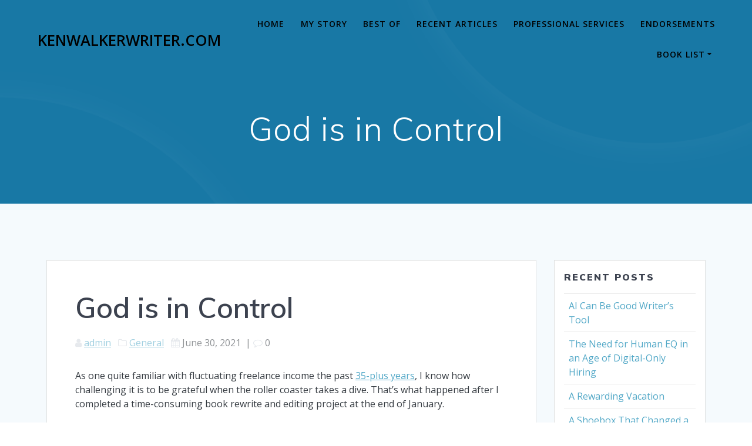

--- FILE ---
content_type: text/html; charset=UTF-8
request_url: https://kenwalkerwriter.com/god-is-in-control/
body_size: 24681
content:
<!DOCTYPE html>
<html lang="en-US">
<head>
    <meta charset="UTF-8">
    <meta name="viewport" content="width=device-width, initial-scale=1">
    <link rel="profile" href="http://gmpg.org/xfn/11">

	    <script>
        (function (exports, d) {
            var _isReady = false,
                _event,
                _fns = [];

            function onReady(event) {
                d.removeEventListener("DOMContentLoaded", onReady);
                _isReady = true;
                _event = event;
                _fns.forEach(function (_fn) {
                    var fn = _fn[0],
                        context = _fn[1];
                    fn.call(context || exports, window.jQuery);
                });
            }

            function onReadyIe(event) {
                if (d.readyState === "complete") {
                    d.detachEvent("onreadystatechange", onReadyIe);
                    _isReady = true;
                    _event = event;
                    _fns.forEach(function (_fn) {
                        var fn = _fn[0],
                            context = _fn[1];
                        fn.call(context || exports, event);
                    });
                }
            }

            d.addEventListener && d.addEventListener("DOMContentLoaded", onReady) ||
            d.attachEvent && d.attachEvent("onreadystatechange", onReadyIe);

            function domReady(fn, context) {
                if (_isReady) {
                    fn.call(context, _event);
                }

                _fns.push([fn, context]);
            }

            exports.mesmerizeDomReady = domReady;
        })(window, document);
    </script>
	<meta name='robots' content='index, follow, max-image-preview:large, max-snippet:-1, max-video-preview:-1' />
	<style>img:is([sizes="auto" i], [sizes^="auto," i]) { contain-intrinsic-size: 3000px 1500px }</style>
	<!-- Jetpack Site Verification Tags -->
<meta name="google-site-verification" content="aoqAc1PlyoQquOKiGeok78EYGWGJjusmtjK7hWFeSDQ" />

	<!-- This site is optimized with the Yoast SEO plugin v26.3 - https://yoast.com/wordpress/plugins/seo/ -->
	<title>God is in Control - kenwalkerwriter.com</title>
	<meta name="description" content="The moral of the story: no matter what your occupation, position in life, or situation gnawing at your nerves, remembering that God is in control will help calm them." />
	<link rel="canonical" href="https://kenwalkerwriter.com/god-is-in-control/" />
	<meta property="og:locale" content="en_US" />
	<meta property="og:type" content="article" />
	<meta property="og:title" content="God is in Control - kenwalkerwriter.com" />
	<meta property="og:description" content="The moral of the story: no matter what your occupation, position in life, or situation gnawing at your nerves, remembering that God is in control will help calm them." />
	<meta property="og:url" content="https://kenwalkerwriter.com/god-is-in-control/" />
	<meta property="og:site_name" content="kenwalkerwriter.com" />
	<meta property="article:publisher" content="https://www.facebook.com/KenWalkerWriter" />
	<meta property="article:author" content="https://www.facebook.com/KenWalkerWriter" />
	<meta property="article:published_time" content="2021-06-30T17:20:06+00:00" />
	<meta property="article:modified_time" content="2021-07-01T17:30:59+00:00" />
	<meta property="og:image" content="https://kenwalkerwriter.com/wp-content/uploads/2021/07/book_1625160171-300x200.jpg" />
	<meta name="author" content="admin" />
	<meta name="twitter:card" content="summary_large_image" />
	<meta name="twitter:creator" content="@https://twitter.com/kenwalker33" />
	<meta name="twitter:site" content="@kenwalker33" />
	<meta name="twitter:label1" content="Written by" />
	<meta name="twitter:data1" content="admin" />
	<meta name="twitter:label2" content="Est. reading time" />
	<meta name="twitter:data2" content="3 minutes" />
	<script type="application/ld+json" class="yoast-schema-graph">{"@context":"https://schema.org","@graph":[{"@type":"Article","@id":"https://kenwalkerwriter.com/god-is-in-control/#article","isPartOf":{"@id":"https://kenwalkerwriter.com/god-is-in-control/"},"author":{"name":"admin","@id":"https://kenwalkerwriter.com/#/schema/person/9033fc3d8414c69f19e93411787d2988"},"headline":"God is in Control","datePublished":"2021-06-30T17:20:06+00:00","dateModified":"2021-07-01T17:30:59+00:00","mainEntityOfPage":{"@id":"https://kenwalkerwriter.com/god-is-in-control/"},"wordCount":597,"publisher":{"@id":"https://kenwalkerwriter.com/#/schema/person/9033fc3d8414c69f19e93411787d2988"},"image":{"@id":"https://kenwalkerwriter.com/god-is-in-control/#primaryimage"},"thumbnailUrl":"https://kenwalkerwriter.com/wp-content/uploads/2021/07/book_1625160171-300x200.jpg","articleSection":["General"],"inLanguage":"en-US"},{"@type":"WebPage","@id":"https://kenwalkerwriter.com/god-is-in-control/","url":"https://kenwalkerwriter.com/god-is-in-control/","name":"God is in Control - kenwalkerwriter.com","isPartOf":{"@id":"https://kenwalkerwriter.com/#website"},"primaryImageOfPage":{"@id":"https://kenwalkerwriter.com/god-is-in-control/#primaryimage"},"image":{"@id":"https://kenwalkerwriter.com/god-is-in-control/#primaryimage"},"thumbnailUrl":"https://kenwalkerwriter.com/wp-content/uploads/2021/07/book_1625160171-300x200.jpg","datePublished":"2021-06-30T17:20:06+00:00","dateModified":"2021-07-01T17:30:59+00:00","description":"The moral of the story: no matter what your occupation, position in life, or situation gnawing at your nerves, remembering that God is in control will help calm them.","breadcrumb":{"@id":"https://kenwalkerwriter.com/god-is-in-control/#breadcrumb"},"inLanguage":"en-US","potentialAction":[{"@type":"ReadAction","target":["https://kenwalkerwriter.com/god-is-in-control/"]}]},{"@type":"ImageObject","inLanguage":"en-US","@id":"https://kenwalkerwriter.com/god-is-in-control/#primaryimage","url":"https://kenwalkerwriter.com/wp-content/uploads/2021/07/book_1625160171.jpg","contentUrl":"https://kenwalkerwriter.com/wp-content/uploads/2021/07/book_1625160171.jpg","width":1280,"height":854},{"@type":"BreadcrumbList","@id":"https://kenwalkerwriter.com/god-is-in-control/#breadcrumb","itemListElement":[{"@type":"ListItem","position":1,"name":"Home","item":"https://kenwalkerwriter.com/"},{"@type":"ListItem","position":2,"name":"Blog","item":"https://kenwalkerwriter.com/blog/"},{"@type":"ListItem","position":3,"name":"God is in Control"}]},{"@type":"WebSite","@id":"https://kenwalkerwriter.com/#website","url":"https://kenwalkerwriter.com/","name":"kenwalkerwriter.com","description":"An editor. A writer. A writing coach.","publisher":{"@id":"https://kenwalkerwriter.com/#/schema/person/9033fc3d8414c69f19e93411787d2988"},"alternateName":"Ken Walker Writer","potentialAction":[{"@type":"SearchAction","target":{"@type":"EntryPoint","urlTemplate":"https://kenwalkerwriter.com/?s={search_term_string}"},"query-input":{"@type":"PropertyValueSpecification","valueRequired":true,"valueName":"search_term_string"}}],"inLanguage":"en-US"},{"@type":["Person","Organization"],"@id":"https://kenwalkerwriter.com/#/schema/person/9033fc3d8414c69f19e93411787d2988","name":"admin","image":{"@type":"ImageObject","inLanguage":"en-US","@id":"https://kenwalkerwriter.com/#/schema/person/image/","url":"https://kenwalkerwriter.com/wp-content/uploads/2022/03/Ken-Walker-headshot-medium.jpg","contentUrl":"https://kenwalkerwriter.com/wp-content/uploads/2022/03/Ken-Walker-headshot-medium.jpg","width":488,"height":760,"caption":"admin"},"logo":{"@id":"https://kenwalkerwriter.com/#/schema/person/image/"},"sameAs":["https://www.facebook.com/KenWalkerWriter","https://x.com/https://twitter.com/kenwalker33"],"url":"https://kenwalkerwriter.com/author/admin/"}]}</script>
	<!-- / Yoast SEO plugin. -->


<link rel='dns-prefetch' href='//platform-api.sharethis.com' />
<link rel='dns-prefetch' href='//stats.wp.com' />
<link rel='dns-prefetch' href='//fonts.googleapis.com' />
<link rel='dns-prefetch' href='//widgets.wp.com' />
<link rel='dns-prefetch' href='//s0.wp.com' />
<link rel='dns-prefetch' href='//0.gravatar.com' />
<link rel='dns-prefetch' href='//1.gravatar.com' />
<link rel='dns-prefetch' href='//2.gravatar.com' />
<link rel='dns-prefetch' href='//v0.wordpress.com' />
<link rel="alternate" type="application/rss+xml" title="kenwalkerwriter.com &raquo; Feed" href="https://kenwalkerwriter.com/feed/" />
<link rel="alternate" type="application/rss+xml" title="kenwalkerwriter.com &raquo; Comments Feed" href="https://kenwalkerwriter.com/comments/feed/" />
<script type="text/javascript">
/* <![CDATA[ */
window._wpemojiSettings = {"baseUrl":"https:\/\/s.w.org\/images\/core\/emoji\/16.0.1\/72x72\/","ext":".png","svgUrl":"https:\/\/s.w.org\/images\/core\/emoji\/16.0.1\/svg\/","svgExt":".svg","source":{"concatemoji":"https:\/\/kenwalkerwriter.com\/wp-includes\/js\/wp-emoji-release.min.js?ver=6.8.3"}};
/*! This file is auto-generated */
!function(s,n){var o,i,e;function c(e){try{var t={supportTests:e,timestamp:(new Date).valueOf()};sessionStorage.setItem(o,JSON.stringify(t))}catch(e){}}function p(e,t,n){e.clearRect(0,0,e.canvas.width,e.canvas.height),e.fillText(t,0,0);var t=new Uint32Array(e.getImageData(0,0,e.canvas.width,e.canvas.height).data),a=(e.clearRect(0,0,e.canvas.width,e.canvas.height),e.fillText(n,0,0),new Uint32Array(e.getImageData(0,0,e.canvas.width,e.canvas.height).data));return t.every(function(e,t){return e===a[t]})}function u(e,t){e.clearRect(0,0,e.canvas.width,e.canvas.height),e.fillText(t,0,0);for(var n=e.getImageData(16,16,1,1),a=0;a<n.data.length;a++)if(0!==n.data[a])return!1;return!0}function f(e,t,n,a){switch(t){case"flag":return n(e,"\ud83c\udff3\ufe0f\u200d\u26a7\ufe0f","\ud83c\udff3\ufe0f\u200b\u26a7\ufe0f")?!1:!n(e,"\ud83c\udde8\ud83c\uddf6","\ud83c\udde8\u200b\ud83c\uddf6")&&!n(e,"\ud83c\udff4\udb40\udc67\udb40\udc62\udb40\udc65\udb40\udc6e\udb40\udc67\udb40\udc7f","\ud83c\udff4\u200b\udb40\udc67\u200b\udb40\udc62\u200b\udb40\udc65\u200b\udb40\udc6e\u200b\udb40\udc67\u200b\udb40\udc7f");case"emoji":return!a(e,"\ud83e\udedf")}return!1}function g(e,t,n,a){var r="undefined"!=typeof WorkerGlobalScope&&self instanceof WorkerGlobalScope?new OffscreenCanvas(300,150):s.createElement("canvas"),o=r.getContext("2d",{willReadFrequently:!0}),i=(o.textBaseline="top",o.font="600 32px Arial",{});return e.forEach(function(e){i[e]=t(o,e,n,a)}),i}function t(e){var t=s.createElement("script");t.src=e,t.defer=!0,s.head.appendChild(t)}"undefined"!=typeof Promise&&(o="wpEmojiSettingsSupports",i=["flag","emoji"],n.supports={everything:!0,everythingExceptFlag:!0},e=new Promise(function(e){s.addEventListener("DOMContentLoaded",e,{once:!0})}),new Promise(function(t){var n=function(){try{var e=JSON.parse(sessionStorage.getItem(o));if("object"==typeof e&&"number"==typeof e.timestamp&&(new Date).valueOf()<e.timestamp+604800&&"object"==typeof e.supportTests)return e.supportTests}catch(e){}return null}();if(!n){if("undefined"!=typeof Worker&&"undefined"!=typeof OffscreenCanvas&&"undefined"!=typeof URL&&URL.createObjectURL&&"undefined"!=typeof Blob)try{var e="postMessage("+g.toString()+"("+[JSON.stringify(i),f.toString(),p.toString(),u.toString()].join(",")+"));",a=new Blob([e],{type:"text/javascript"}),r=new Worker(URL.createObjectURL(a),{name:"wpTestEmojiSupports"});return void(r.onmessage=function(e){c(n=e.data),r.terminate(),t(n)})}catch(e){}c(n=g(i,f,p,u))}t(n)}).then(function(e){for(var t in e)n.supports[t]=e[t],n.supports.everything=n.supports.everything&&n.supports[t],"flag"!==t&&(n.supports.everythingExceptFlag=n.supports.everythingExceptFlag&&n.supports[t]);n.supports.everythingExceptFlag=n.supports.everythingExceptFlag&&!n.supports.flag,n.DOMReady=!1,n.readyCallback=function(){n.DOMReady=!0}}).then(function(){return e}).then(function(){var e;n.supports.everything||(n.readyCallback(),(e=n.source||{}).concatemoji?t(e.concatemoji):e.wpemoji&&e.twemoji&&(t(e.twemoji),t(e.wpemoji)))}))}((window,document),window._wpemojiSettings);
/* ]]> */
</script>
<style id='wp-emoji-styles-inline-css' type='text/css'>

	img.wp-smiley, img.emoji {
		display: inline !important;
		border: none !important;
		box-shadow: none !important;
		height: 1em !important;
		width: 1em !important;
		margin: 0 0.07em !important;
		vertical-align: -0.1em !important;
		background: none !important;
		padding: 0 !important;
	}
</style>
<link rel='stylesheet' id='wp-block-library-css' href='https://kenwalkerwriter.com/wp-includes/css/dist/block-library/style.min.css?ver=6.8.3' type='text/css' media='all' />
<style id='classic-theme-styles-inline-css' type='text/css'>
/*! This file is auto-generated */
.wp-block-button__link{color:#fff;background-color:#32373c;border-radius:9999px;box-shadow:none;text-decoration:none;padding:calc(.667em + 2px) calc(1.333em + 2px);font-size:1.125em}.wp-block-file__button{background:#32373c;color:#fff;text-decoration:none}
</style>
<link rel='stylesheet' id='mediaelement-css' href='https://kenwalkerwriter.com/wp-includes/js/mediaelement/mediaelementplayer-legacy.min.css?ver=4.2.17' type='text/css' media='all' />
<link rel='stylesheet' id='wp-mediaelement-css' href='https://kenwalkerwriter.com/wp-includes/js/mediaelement/wp-mediaelement.min.css?ver=6.8.3' type='text/css' media='all' />
<style id='jetpack-sharing-buttons-style-inline-css' type='text/css'>
.jetpack-sharing-buttons__services-list{display:flex;flex-direction:row;flex-wrap:wrap;gap:0;list-style-type:none;margin:5px;padding:0}.jetpack-sharing-buttons__services-list.has-small-icon-size{font-size:12px}.jetpack-sharing-buttons__services-list.has-normal-icon-size{font-size:16px}.jetpack-sharing-buttons__services-list.has-large-icon-size{font-size:24px}.jetpack-sharing-buttons__services-list.has-huge-icon-size{font-size:36px}@media print{.jetpack-sharing-buttons__services-list{display:none!important}}.editor-styles-wrapper .wp-block-jetpack-sharing-buttons{gap:0;padding-inline-start:0}ul.jetpack-sharing-buttons__services-list.has-background{padding:1.25em 2.375em}
</style>
<style id='global-styles-inline-css' type='text/css'>
:root{--wp--preset--aspect-ratio--square: 1;--wp--preset--aspect-ratio--4-3: 4/3;--wp--preset--aspect-ratio--3-4: 3/4;--wp--preset--aspect-ratio--3-2: 3/2;--wp--preset--aspect-ratio--2-3: 2/3;--wp--preset--aspect-ratio--16-9: 16/9;--wp--preset--aspect-ratio--9-16: 9/16;--wp--preset--color--black: #000000;--wp--preset--color--cyan-bluish-gray: #abb8c3;--wp--preset--color--white: #ffffff;--wp--preset--color--pale-pink: #f78da7;--wp--preset--color--vivid-red: #cf2e2e;--wp--preset--color--luminous-vivid-orange: #ff6900;--wp--preset--color--luminous-vivid-amber: #fcb900;--wp--preset--color--light-green-cyan: #7bdcb5;--wp--preset--color--vivid-green-cyan: #00d084;--wp--preset--color--pale-cyan-blue: #8ed1fc;--wp--preset--color--vivid-cyan-blue: #0693e3;--wp--preset--color--vivid-purple: #9b51e0;--wp--preset--gradient--vivid-cyan-blue-to-vivid-purple: linear-gradient(135deg,rgba(6,147,227,1) 0%,rgb(155,81,224) 100%);--wp--preset--gradient--light-green-cyan-to-vivid-green-cyan: linear-gradient(135deg,rgb(122,220,180) 0%,rgb(0,208,130) 100%);--wp--preset--gradient--luminous-vivid-amber-to-luminous-vivid-orange: linear-gradient(135deg,rgba(252,185,0,1) 0%,rgba(255,105,0,1) 100%);--wp--preset--gradient--luminous-vivid-orange-to-vivid-red: linear-gradient(135deg,rgba(255,105,0,1) 0%,rgb(207,46,46) 100%);--wp--preset--gradient--very-light-gray-to-cyan-bluish-gray: linear-gradient(135deg,rgb(238,238,238) 0%,rgb(169,184,195) 100%);--wp--preset--gradient--cool-to-warm-spectrum: linear-gradient(135deg,rgb(74,234,220) 0%,rgb(151,120,209) 20%,rgb(207,42,186) 40%,rgb(238,44,130) 60%,rgb(251,105,98) 80%,rgb(254,248,76) 100%);--wp--preset--gradient--blush-light-purple: linear-gradient(135deg,rgb(255,206,236) 0%,rgb(152,150,240) 100%);--wp--preset--gradient--blush-bordeaux: linear-gradient(135deg,rgb(254,205,165) 0%,rgb(254,45,45) 50%,rgb(107,0,62) 100%);--wp--preset--gradient--luminous-dusk: linear-gradient(135deg,rgb(255,203,112) 0%,rgb(199,81,192) 50%,rgb(65,88,208) 100%);--wp--preset--gradient--pale-ocean: linear-gradient(135deg,rgb(255,245,203) 0%,rgb(182,227,212) 50%,rgb(51,167,181) 100%);--wp--preset--gradient--electric-grass: linear-gradient(135deg,rgb(202,248,128) 0%,rgb(113,206,126) 100%);--wp--preset--gradient--midnight: linear-gradient(135deg,rgb(2,3,129) 0%,rgb(40,116,252) 100%);--wp--preset--font-size--small: 13px;--wp--preset--font-size--medium: 20px;--wp--preset--font-size--large: 36px;--wp--preset--font-size--x-large: 42px;--wp--preset--spacing--20: 0.44rem;--wp--preset--spacing--30: 0.67rem;--wp--preset--spacing--40: 1rem;--wp--preset--spacing--50: 1.5rem;--wp--preset--spacing--60: 2.25rem;--wp--preset--spacing--70: 3.38rem;--wp--preset--spacing--80: 5.06rem;--wp--preset--shadow--natural: 6px 6px 9px rgba(0, 0, 0, 0.2);--wp--preset--shadow--deep: 12px 12px 50px rgba(0, 0, 0, 0.4);--wp--preset--shadow--sharp: 6px 6px 0px rgba(0, 0, 0, 0.2);--wp--preset--shadow--outlined: 6px 6px 0px -3px rgba(255, 255, 255, 1), 6px 6px rgba(0, 0, 0, 1);--wp--preset--shadow--crisp: 6px 6px 0px rgba(0, 0, 0, 1);}:where(.is-layout-flex){gap: 0.5em;}:where(.is-layout-grid){gap: 0.5em;}body .is-layout-flex{display: flex;}.is-layout-flex{flex-wrap: wrap;align-items: center;}.is-layout-flex > :is(*, div){margin: 0;}body .is-layout-grid{display: grid;}.is-layout-grid > :is(*, div){margin: 0;}:where(.wp-block-columns.is-layout-flex){gap: 2em;}:where(.wp-block-columns.is-layout-grid){gap: 2em;}:where(.wp-block-post-template.is-layout-flex){gap: 1.25em;}:where(.wp-block-post-template.is-layout-grid){gap: 1.25em;}.has-black-color{color: var(--wp--preset--color--black) !important;}.has-cyan-bluish-gray-color{color: var(--wp--preset--color--cyan-bluish-gray) !important;}.has-white-color{color: var(--wp--preset--color--white) !important;}.has-pale-pink-color{color: var(--wp--preset--color--pale-pink) !important;}.has-vivid-red-color{color: var(--wp--preset--color--vivid-red) !important;}.has-luminous-vivid-orange-color{color: var(--wp--preset--color--luminous-vivid-orange) !important;}.has-luminous-vivid-amber-color{color: var(--wp--preset--color--luminous-vivid-amber) !important;}.has-light-green-cyan-color{color: var(--wp--preset--color--light-green-cyan) !important;}.has-vivid-green-cyan-color{color: var(--wp--preset--color--vivid-green-cyan) !important;}.has-pale-cyan-blue-color{color: var(--wp--preset--color--pale-cyan-blue) !important;}.has-vivid-cyan-blue-color{color: var(--wp--preset--color--vivid-cyan-blue) !important;}.has-vivid-purple-color{color: var(--wp--preset--color--vivid-purple) !important;}.has-black-background-color{background-color: var(--wp--preset--color--black) !important;}.has-cyan-bluish-gray-background-color{background-color: var(--wp--preset--color--cyan-bluish-gray) !important;}.has-white-background-color{background-color: var(--wp--preset--color--white) !important;}.has-pale-pink-background-color{background-color: var(--wp--preset--color--pale-pink) !important;}.has-vivid-red-background-color{background-color: var(--wp--preset--color--vivid-red) !important;}.has-luminous-vivid-orange-background-color{background-color: var(--wp--preset--color--luminous-vivid-orange) !important;}.has-luminous-vivid-amber-background-color{background-color: var(--wp--preset--color--luminous-vivid-amber) !important;}.has-light-green-cyan-background-color{background-color: var(--wp--preset--color--light-green-cyan) !important;}.has-vivid-green-cyan-background-color{background-color: var(--wp--preset--color--vivid-green-cyan) !important;}.has-pale-cyan-blue-background-color{background-color: var(--wp--preset--color--pale-cyan-blue) !important;}.has-vivid-cyan-blue-background-color{background-color: var(--wp--preset--color--vivid-cyan-blue) !important;}.has-vivid-purple-background-color{background-color: var(--wp--preset--color--vivid-purple) !important;}.has-black-border-color{border-color: var(--wp--preset--color--black) !important;}.has-cyan-bluish-gray-border-color{border-color: var(--wp--preset--color--cyan-bluish-gray) !important;}.has-white-border-color{border-color: var(--wp--preset--color--white) !important;}.has-pale-pink-border-color{border-color: var(--wp--preset--color--pale-pink) !important;}.has-vivid-red-border-color{border-color: var(--wp--preset--color--vivid-red) !important;}.has-luminous-vivid-orange-border-color{border-color: var(--wp--preset--color--luminous-vivid-orange) !important;}.has-luminous-vivid-amber-border-color{border-color: var(--wp--preset--color--luminous-vivid-amber) !important;}.has-light-green-cyan-border-color{border-color: var(--wp--preset--color--light-green-cyan) !important;}.has-vivid-green-cyan-border-color{border-color: var(--wp--preset--color--vivid-green-cyan) !important;}.has-pale-cyan-blue-border-color{border-color: var(--wp--preset--color--pale-cyan-blue) !important;}.has-vivid-cyan-blue-border-color{border-color: var(--wp--preset--color--vivid-cyan-blue) !important;}.has-vivid-purple-border-color{border-color: var(--wp--preset--color--vivid-purple) !important;}.has-vivid-cyan-blue-to-vivid-purple-gradient-background{background: var(--wp--preset--gradient--vivid-cyan-blue-to-vivid-purple) !important;}.has-light-green-cyan-to-vivid-green-cyan-gradient-background{background: var(--wp--preset--gradient--light-green-cyan-to-vivid-green-cyan) !important;}.has-luminous-vivid-amber-to-luminous-vivid-orange-gradient-background{background: var(--wp--preset--gradient--luminous-vivid-amber-to-luminous-vivid-orange) !important;}.has-luminous-vivid-orange-to-vivid-red-gradient-background{background: var(--wp--preset--gradient--luminous-vivid-orange-to-vivid-red) !important;}.has-very-light-gray-to-cyan-bluish-gray-gradient-background{background: var(--wp--preset--gradient--very-light-gray-to-cyan-bluish-gray) !important;}.has-cool-to-warm-spectrum-gradient-background{background: var(--wp--preset--gradient--cool-to-warm-spectrum) !important;}.has-blush-light-purple-gradient-background{background: var(--wp--preset--gradient--blush-light-purple) !important;}.has-blush-bordeaux-gradient-background{background: var(--wp--preset--gradient--blush-bordeaux) !important;}.has-luminous-dusk-gradient-background{background: var(--wp--preset--gradient--luminous-dusk) !important;}.has-pale-ocean-gradient-background{background: var(--wp--preset--gradient--pale-ocean) !important;}.has-electric-grass-gradient-background{background: var(--wp--preset--gradient--electric-grass) !important;}.has-midnight-gradient-background{background: var(--wp--preset--gradient--midnight) !important;}.has-small-font-size{font-size: var(--wp--preset--font-size--small) !important;}.has-medium-font-size{font-size: var(--wp--preset--font-size--medium) !important;}.has-large-font-size{font-size: var(--wp--preset--font-size--large) !important;}.has-x-large-font-size{font-size: var(--wp--preset--font-size--x-large) !important;}
:where(.wp-block-post-template.is-layout-flex){gap: 1.25em;}:where(.wp-block-post-template.is-layout-grid){gap: 1.25em;}
:where(.wp-block-columns.is-layout-flex){gap: 2em;}:where(.wp-block-columns.is-layout-grid){gap: 2em;}
:root :where(.wp-block-pullquote){font-size: 1.5em;line-height: 1.6;}
</style>
<link rel='stylesheet' id='mesmerize-style-css' href='https://kenwalkerwriter.com/wp-content/themes/mesmerize-pro/style.min.css?ver=1.6.184' type='text/css' media='all' />
<style id='mesmerize-style-inline-css' type='text/css'>
img.logo.dark, img.custom-logo{width:auto;max-height:70px !important;}
/** cached kirki style */.footer .footer-content{background-color:#fff;border-top-color:#e8e8e8;border-top-width:1px;border-top-style:solid;}.footer h1, .footer h2, .footer h3, .footer h4, .footer h5, .footer h6{color:#52A8C7!important;}.footer p, .footer{color:#343A40;}.footer a{color:#343A40;}.footer a:hover{color:#C8E7A4;}.footer a .fa, .footer .fa{color:#52A8C7;}.footer a:hover .fa{color:#C8E7A4;}.footer-border-accent{border-color:#f8f8f8 !important;}.footer-bg-accent{background-color:#f8f8f8 !important;}body{font-family:"Open Sans", Helvetica, Arial, sans-serif;color:#343A40;}body h1{font-family:"Didact Gothic", Helvetica, Arial, sans-serif;font-weight:600;font-style:normal;font-size:2.625rem;line-height:4rem;color:#30335D;}body h2{font-family:Muli, Helvetica, Arial, sans-serif;font-weight:600;font-size:2.188rem;line-height:3rem;letter-spacing:normal;text-transform:none;color:#3C424F;}body h3{font-family:Muli, Helvetica, Arial, sans-serif;font-weight:600;font-size:1.313rem;line-height:2.25rem;letter-spacing:normal;text-transform:none;color:#3C424F;}body h4{font-family:Muli, Helvetica, Arial, sans-serif;font-weight:600;font-size:0.963rem;line-height:1.75rem;letter-spacing:0.0625rem;text-transform:none;color:#3C424F;}body h5{font-family:Muli, Helvetica, Arial, sans-serif;font-weight:800;font-size:0.875rem;line-height:1.5rem;letter-spacing:2px;text-transform:none;color:#3C424F;}body h6{font-family:Muli, Helvetica, Arial, sans-serif;font-weight:800;font-size:0.766rem;line-height:1.375rem;letter-spacing:0.1875rem;color:#3C424F;}.header.color-overlay:before{background:#343A40;}.header .background-overlay,.header.color-overlay::before{opacity:0.44;}.header.color-overlay:after{filter:invert(95%) ;}.header-homepage p.header-subtitle2{margin-top:0;margin-bottom:20px;font-family:Roboto, Helvetica, Arial, sans-serif;font-weight:300;font-size:1.4em;line-height:130%;letter-spacing:0px;text-transform:none;color:#ffffff;background:rgba(0,0,0,0);padding-top:0px;padding-bottom:0px;padding-left:0px;padding-right:0px;-webkit-border-radius:0px;-moz-border-radius:0px;border-radius:0px;}.header-homepage h1.hero-title{font-family:Muli, Helvetica, Arial, sans-serif;font-weight:300;font-style:normal;font-size:3.3em;line-height:114%;letter-spacing:0.9px;text-transform:none;color:#000000;}.header-homepage .hero-title{margin-top:0;margin-bottom:20px;background:rgba(0,0,0,0);padding-top:0px;padding-bottom:0px;padding-left:0px;padding-right:0px;-webkit-border-radius:0px;-moz-border-radius:0px;border-radius:0px;}.header-homepage p.header-subtitle{margin-top:0;margin-bottom:20px;font-family:Muli, Helvetica, Arial, sans-serif;font-weight:300;font-style:normal;font-size:1.3em;line-height:130%;letter-spacing:0px;text-transform:none;color:#000000;background:rgba(0,0,0,0);padding-top:0px;padding-bottom:0px;padding-left:0px;padding-right:0px;-webkit-border-radius:0px;-moz-border-radius:0px;border-radius:0px;}.header-buttons-wrapper{background:rgba(0,0,0,0);padding-top:0px;padding-bottom:0px;padding-left:0px;padding-right:0px;-webkit-border-radius:0px;-moz-border-radius:0px;border-radius:0px;}.header-homepage .header-description-row{padding-top:7%;padding-bottom:7%;}.inner-header-description{padding-top:4%;padding-bottom:6%;}.inner-header-description .header-subtitle{font-family:Muli, Helvetica, Arial, sans-serif;font-weight:300;font-style:normal;font-size:1.3em;line-height:130%;letter-spacing:0px;text-transform:none;color:#ffffff;}.inner-header-description h1.hero-title{font-family:Muli, Helvetica, Arial, sans-serif;font-weight:300;font-style:normal;font-size:3.5em;line-height:114%;letter-spacing:0.9px;text-transform:none;color:#ffffff;}.header-top-bar .header-top-bar-area.area-left span{color:#FFFFFF;}.header-top-bar .header-top-bar-area.area-left i.fa{color:#999;}.header-top-bar .header-top-bar-area.area-left .top-bar-social-icons i{color:#fff;}.header-top-bar .header-top-bar-area.area-left .top-bar-social-icons i:hover{color:#fff;}.header-top-bar .header-top-bar-area.area-left .top-bar-menu > li > a{color:#fff;}.header-top-bar .header-top-bar-area.area-left .top-bar-menu > li > a:hover{color:#fff!important;}.header-top-bar .header-top-bar-area.area-left .top-bar-menu > li > a:visited{color:#fff;}.header-top-bar .header-top-bar-area.area-left span.top-bar-text{color:#fff;}.header-top-bar .header-top-bar-area.area-right span{color:#FFFFFF;}.header-top-bar .header-top-bar-area.area-right i.fa{color:#999;}.header-top-bar .header-top-bar-area.area-right .top-bar-social-icons i{color:#fff;}.header-top-bar .header-top-bar-area.area-right .top-bar-social-icons i:hover{color:#fff;}.header-top-bar .header-top-bar-area.area-right .top-bar-menu > li > a{color:#fff;}.header-top-bar .header-top-bar-area.area-right .top-bar-menu > li > a:hover{color:#fff!important;}.header-top-bar .header-top-bar-area.area-right .top-bar-menu > li > a:visited{color:#fff;}.header-top-bar .header-top-bar-area.area-right span.top-bar-text{color:#fff;}.mesmerize-inner-page .navigation-bar.coloured-nav:not(.fixto-fixed){background-color:rgba(255, 255, 255, 1)!important;}.mesmerize-inner-page .fixto-fixed .main_menu_col, .mesmerize-inner-page .fixto-fixed .main-menu{justify-content:flex-end!important;}.mesmerize-inner-page .navigation-bar.fixto-fixed{background-color:rgba(255, 255, 255, 1)!important;}.mesmerize-inner-page #main_menu > li > a{font-family:"Open Sans", Helvetica, Arial, sans-serif;font-weight:600;font-style:normal;font-size:14px;line-height:160%;letter-spacing:1px;text-transform:uppercase;}.mesmerize-front-page .navigation-bar.coloured-nav:not(.fixto-fixed){background-color:rgba(255, 255, 255, 1)!important;}.mesmerize-front-page .fixto-fixed .main_menu_col, .mesmerize-front-page .fixto-fixed .main-menu{justify-content:flex-end!important;}.mesmerize-front-page .navigation-bar.fixto-fixed{background-color:rgba(255, 255, 255, 1)!important;}.mesmerize-front-page #main_menu > li > a{font-family:"Open Sans", Helvetica, Arial, sans-serif;font-weight:600;font-style:normal;font-size:14px;line-height:160%;letter-spacing:1px;text-transform:uppercase;}.mesmerize-front-page #main_menu > li li > a{font-family:"Open Sans", Helvetica, Arial, sans-serif;font-weight:600;font-style:normal;font-size:0.875rem;line-height:120%;letter-spacing:0px;text-transform:none;}.mesmerize-front-page .header-nav-area .social-icons a{color:#FFFFFF!important;}.mesmerize-front-page .fixto-fixed .header-nav-area .social-icons a{color:#000000!important;}.mesmerize-front-page  .nav-search.widget_search *{color:#FFFFFF;}.mesmerize-front-page  .nav-search.widget_search input{border-color:#FFFFFF;}.mesmerize-front-page  .nav-search.widget_search input::-webkit-input-placeholder{color:#FFFFFF;}.mesmerize-front-page  .nav-search.widget_search input:-ms-input-placeholder{color:#FFFFFF;}.mesmerize-front-page  .nav-search.widget_search input:-moz-placeholder{color:#FFFFFF;}.mesmerize-front-page .fixto-fixed  .nav-search.widget_search *{color:#000000;}.mesmerize-front-page .fixto-fixed  .nav-search.widget_search input{border-color:#000000;}.mesmerize-front-page .fixto-fixed  .nav-search.widget_search input::-webkit-input-placeholder{color:#000000;}.mesmerize-front-page .fixto-fixed  .nav-search.widget_search input:-ms-input-placeholder{color:#000000;}.mesmerize-front-page .fixto-fixed  .nav-search.widget_search input:-moz-placeholder{color:#000000;}.mesmerize-inner-page .inner_header-nav-area .social-icons a{color:#FFFFFF!important;}.mesmerize-inner-page .fixto-fixed .inner_header-nav-area .social-icons a{color:#000000!important;}.mesmerize-inner-page .nav-search.widget_search *{color:#FFFFFF;}.mesmerize-inner-page .nav-search.widget_search input{border-color:#FFFFFF;}.mesmerize-inner-page .nav-search.widget_search input::-webkit-input-placeholder{color:#FFFFFF;}.mesmerize-inner-page .nav-search.widget_search input:-ms-input-placeholder{color:#FFFFFF;}.mesmerize-inner-page .nav-search.widget_search input:-moz-placeholder{color:#FFFFFF;}.mesmerize-inner-page .fixto-fixed .nav-search.widget_search *{color:#000000;}.mesmerize-inner-page .fixto-fixed .nav-search.widget_search input{border-color:#000000;}.mesmerize-inner-page .fixto-fixed .nav-search.widget_search input::-webkit-input-placeholder{color:#000000;}.mesmerize-inner-page .fixto-fixed .nav-search.widget_search input:-ms-input-placeholder{color:#000000;}.mesmerize-inner-page .fixto-fixed .nav-search.widget_search input:-moz-placeholder{color:#000000;}[data-component="offcanvas"] i.fa{color:#fff!important;}[data-component="offcanvas"] .bubble{background-color:#fff!important;}.fixto-fixed [data-component="offcanvas"] i.fa{color:#000000!important;}.fixto-fixed [data-component="offcanvas"] .bubble{background-color:#000000!important;}#offcanvas-wrapper{background-color:#222B34!important;}html.has-offscreen body:after{background-color:rgba(34, 43, 52, 0.7)!important;}#offcanvas-wrapper *:not(.arrow){color:#ffffff!important;}#offcanvas_menu li.open, #offcanvas_menu li.current-menu-item, #offcanvas_menu li.current-menu-item > a, #offcanvas_menu li.current_page_item, #offcanvas_menu li.current_page_item > a{background-color:#FFFFFF;}#offcanvas_menu li.open > a, #offcanvas_menu li.open > a > i, #offcanvas_menu li.current-menu-item > a, #offcanvas_menu li.current_page_item > a{color:#2395F6!important;}#offcanvas_menu li.open > a, #offcanvas_menu li.current-menu-item > a, #offcanvas_menu li.current_page_item > a{border-left-color:#2395F6!important;}#offcanvas_menu li > ul{background-color:#686B77;}#offcanvas_menu li > a{font-family:"Open Sans", Helvetica, Arial, sans-serif;font-weight:400;font-size:0.875rem;line-height:100%;letter-spacing:0px;text-transform:none;}.navigation-bar.homepage.coloured-nav a.text-logo,.navigation-bar.homepage.coloured-nav #main_menu li.logo > a.text-logo,.navigation-bar.homepage.coloured-nav #main_menu li.logo > a.text-logo:hover{color:#000000;font-family:inherit;font-weight:600;font-size:1.6rem;line-height:100%;letter-spacing:0px;text-transform:uppercase;}.navigation-bar.homepage.fixto-fixed a.text-logo,.navigation-bar.homepage.fixto-fixed .dark-logo a.text-logo{color:#000000!important;}.navigation-bar:not(.homepage) a.text-logo,.navigation-bar:not(.homepage) #main_menu li.logo > a.text-logo,.navigation-bar:not(.homepage) #main_menu li.logo > a.text-logo:hover,.navigation-bar:not(.homepage) a.text-logo,.navigation-bar:not(.homepage) #main_menu li.logo > a.text-logo,.navigation-bar:not(.homepage) #main_menu li.logo > a.text-logo:hover{color:#000000;font-family:inherit;font-weight:600;font-size:1.6rem;line-height:100%;letter-spacing:0px;text-transform:uppercase;}.navigation-bar.fixto-fixed:not(.homepage) a.text-logo,.navigation-bar.fixto-fixed:not(.homepage) .dark-logo a.text-logo, .navigation-bar.alternate:not(.homepage) a.text-logo, .navigation-bar.alternate:not(.homepage) .dark-logo a.text-logo{color:#000000!important;}.slide-progress{background:rgba(3, 169, 244, 0.5);height:5px;}.header-slider-navigation.separated .owl-nav .owl-next,.header-slider-navigation.separated .owl-nav .owl-prev{margin-left:40px;margin-right:40px;}.header-slider-navigation .owl-nav .owl-next,.header-slider-navigation .owl-nav .owl-prev{padding:0px;background:rgba(0, 0, 0, 0);}.header-slider-navigation .owl-nav .owl-next i,.header-slider-navigation .owl-nav .owl-prev i{font-size:50px;width:50px;height:50px;color:#ffffff;}.header-slider-navigation .owl-nav .owl-next:hover,.header-slider-navigation .owl-nav .owl-prev:hover{background:rgba(0, 0, 0, 0);}.header-slider-navigation .owl-dots{margin-bottom:0px;margin-top:0px;}.header-slider-navigation .owl-dots .owl-dot span{background:rgba(255,255,255,0.3);}.header-slider-navigation .owl-dots .owl-dot.active span,.header-slider-navigation .owl-dots .owl-dot:hover span{background:#ffffff;}.header-slider-navigation .owl-dots .owl-dot{margin:0px 7px;}@media (min-width: 767px){.footer .footer-content{padding-top:15px;padding-bottom:15px;}}@media (max-width: 1023px){body{font-size:calc( 16px * 0.875 );}}@media (min-width: 1024px){body{font-size:16px;}}@media only screen and (min-width: 768px){body h1{font-size:3rem;}body h2{font-size:2.5rem;}body h3{font-size:1.5rem;}body h4{font-size:1.1rem;}body h5{font-size:1rem;}body h6{font-size:0.875rem;}.header-homepage p.header-subtitle2{font-size:1.4em;}.header-homepage h1.hero-title{font-size:3.5rem;}.header-homepage p.header-subtitle{font-size:1.3em;}.header-content .align-holder{width:85%!important;}.inner-header-description{text-align:center!important;}.inner-header-description .header-subtitle{font-size:1.3em;}.inner-header-description h1.hero-title{font-size:3.5em;}}@media screen and (min-width: 768px){.header-homepage{background-position:center center;}}@media screen and (max-width:767px){.header-homepage .header-description-row{padding-top:10%;padding-bottom:10%;}}
</style>
<link rel='stylesheet' id='mesmerize-fonts-css' href="" data-href='https://fonts.googleapis.com/css?family=Open+Sans%3A300%2C400%2C600%2C700%2C300%2C400%2C600%2C700%7CMuli%3A300%2C300italic%2C400%2C400italic%2C600%2C600italic%2C700%2C700italic%2C900%2C900italic%2C300%2C300italic%2C400%2C400italic%2C600%2C600italic%2C700%2C700italic%2C900%2C900italic%7CPlayfair+Display%3A400%2C400italic%2C700%2C700italic%2C400%2C400italic%2C700%2C700italic%7CRoboto%3ARoboto%7CDidact+Gothic%3Aregular&#038;subset=latin%2Clatin-ext&#038;display=swap' type='text/css' media='all' />
<link rel='stylesheet' id='jetpack_likes-css' href='https://kenwalkerwriter.com/wp-content/plugins/jetpack/modules/likes/style.css?ver=15.2' type='text/css' media='all' />
<link rel='stylesheet' id='jetpack-subscriptions-css' href='https://kenwalkerwriter.com/wp-content/plugins/jetpack/_inc/build/subscriptions/subscriptions.min.css?ver=15.2' type='text/css' media='all' />
<link rel='stylesheet' id='mesmerize-style-bundle-css' href='https://kenwalkerwriter.com/wp-content/themes/mesmerize-pro/pro/assets/css/theme.bundle.min.css?ver=1.6.184' type='text/css' media='all' />
<link rel='stylesheet' id='sharedaddy-css' href='https://kenwalkerwriter.com/wp-content/plugins/jetpack/modules/sharedaddy/sharing.css?ver=15.2' type='text/css' media='all' />
<link rel='stylesheet' id='social-logos-css' href='https://kenwalkerwriter.com/wp-content/plugins/jetpack/_inc/social-logos/social-logos.min.css?ver=15.2' type='text/css' media='all' />
<script type="text/javascript" src="//platform-api.sharethis.com/js/sharethis.js#source=googleanalytics-wordpress#product=ga&amp;property=5ef4deb084419600122e9397" id="googleanalytics-platform-sharethis-js"></script>
<script type="text/javascript" src="https://kenwalkerwriter.com/wp-includes/js/jquery/jquery.min.js?ver=3.7.1" id="jquery-core-js"></script>
<script type="text/javascript" src="https://kenwalkerwriter.com/wp-includes/js/jquery/jquery-migrate.min.js?ver=3.4.1" id="jquery-migrate-js"></script>
<script type="text/javascript" id="jquery-js-after">
/* <![CDATA[ */
    
        (function () {
            function setHeaderTopSpacing() {

                setTimeout(function() {
                  var headerTop = document.querySelector('.header-top');
                  var headers = document.querySelectorAll('.header-wrapper .header,.header-wrapper .header-homepage');

                  for (var i = 0; i < headers.length; i++) {
                      var item = headers[i];
                      item.style.paddingTop = headerTop.getBoundingClientRect().height + "px";
                  }

                    var languageSwitcher = document.querySelector('.mesmerize-language-switcher');

                    if(languageSwitcher){
                        languageSwitcher.style.top = "calc( " +  headerTop.getBoundingClientRect().height + "px + 1rem)" ;
                    }
                    
                }, 100);

             
            }

            window.addEventListener('resize', setHeaderTopSpacing);
            window.mesmerizeSetHeaderTopSpacing = setHeaderTopSpacing
            mesmerizeDomReady(setHeaderTopSpacing);
        })();
    
    
/* ]]> */
</script>
<link rel="https://api.w.org/" href="https://kenwalkerwriter.com/wp-json/" /><link rel="alternate" title="JSON" type="application/json" href="https://kenwalkerwriter.com/wp-json/wp/v2/posts/3635" /><link rel="EditURI" type="application/rsd+xml" title="RSD" href="https://kenwalkerwriter.com/xmlrpc.php?rsd" />
<link rel='shortlink' href='https://wp.me/p2BO3u-WD' />
<link rel="alternate" title="oEmbed (JSON)" type="application/json+oembed" href="https://kenwalkerwriter.com/wp-json/oembed/1.0/embed?url=https%3A%2F%2Fkenwalkerwriter.com%2Fgod-is-in-control%2F" />
<link rel="alternate" title="oEmbed (XML)" type="text/xml+oembed" href="https://kenwalkerwriter.com/wp-json/oembed/1.0/embed?url=https%3A%2F%2Fkenwalkerwriter.com%2Fgod-is-in-control%2F&#038;format=xml" />
<script src="https://www.google.com/recaptcha/api.js" async defer></script>
	<style>img#wpstats{display:none}</style>
		    <script type="text/javascript" data-name="async-styles">
        (function () {
            var links = document.querySelectorAll('link[data-href]');
            for (var i = 0; i < links.length; i++) {
                var item = links[i];
                item.href = item.getAttribute('data-href')
            }
        })();
    </script>
	<style data-prefix="inner_header" data-name="menu-variant-style">
/** cached menu style */.mesmerize-inner-page ul.dropdown-menu > li {  color: #000000; } .mesmerize-inner-page .fixto-fixed ul.dropdown-menu > li {  color: #000; }  .mesmerize-inner-page ul.dropdown-menu.active-line-bottom > li > a, .mesmerize-inner-page ul.dropdown-menu.active-line-bottom > li > a, ul.dropdown-menu.default > li > a, .mesmerize-inner-page ul.dropdown-menu.default > li > a {   border-bottom: 3px solid transparent; } .mesmerize-inner-page ul.dropdown-menu.active-line-bottom > .current_page_item > a, .mesmerize-inner-page ul.dropdown-menu.active-line-bottom > .current-menu-item > a, ul.dropdown-menu.default > .current_page_item > a, .mesmerize-inner-page ul.dropdown-menu.default > .current-menu-item > a {  border-bottom-color: #03a9f4; } .mesmerize-inner-page ul.dropdown-menu.active-line-bottom > li:not(.current-menu-item):not(.current_page_item):hover > a, .mesmerize-inner-page ul.dropdown-menu.active-line-bottom > li:not(.current-menu-item):not(.current_page_item).hover > a, ul.dropdown-menu.default > li:not(.current-menu-item):not(.current_page_item):hover > a, .mesmerize-inner-page ul.dropdown-menu.default > li:not(.current-menu-item):not(.current_page_item).hover > a {  color: #03a9f4; } .mesmerize-inner-page .fixto-fixed ul.dropdown-menu.active-line-bottom > .current_page_item > a, .mesmerize-inner-page .fixto-fixed ul.dropdown-menu.active-line-bottom > .current-menu-item > a, .mesmerize-inner-page .fixto-fixed ul.dropdown-menu.default > .current_page_item > a, .mesmerize-inner-page .fixto-fixed ul.dropdown-menu.default > .current-menu-item > a {  border-bottom-color: #03a9f4; } .mesmerize-inner-page .fixto-fixed ul.dropdown-menu.active-line-bottom > li:not(.current-menu-item):not(.current_page_item):hover > a, .mesmerize-inner-page .fixto-fixed ul.dropdown-menu.active-line-bottom > li:not(.current-menu-item):not(.current_page_item).hover > a, .mesmerize-inner-page .fixto-fixed ul.dropdown-menu.default > li:not(.current-menu-item):not(.current_page_item):hover > a, .mesmerize-inner-page .fixto-fixed ul.dropdown-menu.default > li:not(.current-menu-item):not(.current_page_item).hover > a {  color: #03a9f4; }  .mesmerize-inner-page ul.dropdown-menu.active-line-bottom > .current_page_item > a, .mesmerize-inner-page ul.dropdown-menu.active-line-bottom > .current-menu-item > a {  color: #03A9F4; } .mesmerize-inner-page .fixto-fixed ul.dropdown-menu.active-line-bottom > .current_page_item > a, .mesmerize-inner-page .fixto-fixed ul.dropdown-menu.active-line-bottom > .current-menu-item > a {  color: #000; } .mesmerize-inner-page ul.dropdown-menu ul {  background-color: #fff; }  .mesmerize-inner-page ul.dropdown-menu ul li {  color: rgb(0,0,0); } .mesmerize-inner-page ul.dropdown-menu ul li.hover, .mesmerize-inner-page ul.dropdown-menu ul li:hover {  background-color: #f8f8f8;  color: #000; }</style>
<style data-name="menu-align">
.mesmerize-inner-page .main-menu, .mesmerize-inner-page .main_menu_col {justify-content:flex-end;}</style>
<script>
(function() {
	(function (i, s, o, g, r, a, m) {
		i['GoogleAnalyticsObject'] = r;
		i[r] = i[r] || function () {
				(i[r].q = i[r].q || []).push(arguments)
			}, i[r].l = 1 * new Date();
		a = s.createElement(o),
			m = s.getElementsByTagName(o)[0];
		a.async = 1;
		a.src = g;
		m.parentNode.insertBefore(a, m)
	})(window, document, 'script', 'https://google-analytics.com/analytics.js', 'ga');

	ga('create', 'UA-73604602-1', 'auto');
			ga('send', 'pageview');
	})();
</script>
<link rel="icon" href="https://kenwalkerwriter.com/wp-content/uploads/2017/08/cropped-list-2579306_1280-32x32.jpg" sizes="32x32" />
<link rel="icon" href="https://kenwalkerwriter.com/wp-content/uploads/2017/08/cropped-list-2579306_1280-192x192.jpg" sizes="192x192" />
<link rel="apple-touch-icon" href="https://kenwalkerwriter.com/wp-content/uploads/2017/08/cropped-list-2579306_1280-180x180.jpg" />
<meta name="msapplication-TileImage" content="https://kenwalkerwriter.com/wp-content/uploads/2017/08/cropped-list-2579306_1280-270x270.jpg" />
		<style type="text/css" id="wp-custom-css">
			.footer .widget>ul>li a {
    font-size: 1rem;
    text-decoration: underline;
}		</style>
			<style id="page-content-custom-styles">
			</style>
	        <style data-name="header-shapes">
            .header.color-overlay:after {background:url(https://kenwalkerwriter.com/wp-content/themes/mesmerize-pro/pro/assets/shapes/two-circles.png) center center/ cover no-repeat}        </style>
            <style data-name="background-content-colors">
        .mesmerize-inner-page .page-content,
        .mesmerize-inner-page .content,
        .mesmerize-front-page.mesmerize-content-padding .page-content {
            background-color: #F5FAFD;
        }
    </style>
                <style data-name="site-colors">
                /** cached colors style */
                a, .comment-reply-link, a.read-more{ color:#52a8c7; } a:hover, .comment-reply-link:hover, .sidebar .widget > ul > li a:hover, a.read-more:hover{ color:#66BCDB; } .contact-form-wrapper input[type=submit], .button, .nav-links .numbers-navigation span.current, .post-comments .navigation .numbers-navigation span.current, .nav-links .numbers-navigation a:hover, .post-comments .navigation .numbers-navigation a:hover{ background-color:#52a8c7; border-color:#52a8c7; } .contact-form-wrapper input[type=submit]:hover, .nav-links .prev-navigation a:hover, .post-comments .navigation .prev-navigation a:hover, .nav-links .next-navigation a:hover, .post-comments .navigation .next-navigation a:hover, .button:hover{ background-color:#66BCDB; border-color:#66BCDB; } .post-comments, .sidebar .widget, .post-list .post-list-item{ //border-bottom-color:#52a8c7; } .nav-links .prev-navigation a, .post-comments .navigation .prev-navigation a, .nav-links .next-navigation a, .post-comments .navigation .next-navigation a{ border-color:#52a8c7; color:#52a8c7; } .tags-list a:hover{ border-color:#52a8c7; background-color:#52a8c7; } svg.section-separator-top path.svg-white-bg, svg.section-separator-bottom path.svg-white-bg{ fill: #52a8c7; } p.color1{ color : #52a8c7; } span.color1{ color : #52a8c7; } h1.color1{ color : #52a8c7; } h2.color1{ color : #52a8c7; } h3.color1{ color : #52a8c7; } h4.color1{ color : #52a8c7; } h5.color1{ color : #52a8c7; } h6.color1{ color : #52a8c7; } .card.bg-color1, .bg-color1{ background-color:#52a8c7; } a.color1:not(.button){ color:#52a8c7; } a.color1:not(.button):hover{ color:#66BCDB; } button.color1, .button.color1{ background-color:#52a8c7; border-color:#52a8c7; } button.color1:hover, .button.color1:hover{ background-color:#66BCDB; border-color:#66BCDB; } button.outline.color1, .button.outline.color1{ background:none; border-color:#52a8c7; color:#52a8c7; } button.outline.color1:hover, .button.outline.color1:hover{ background:none; border-color:rgba(82,168,199,0.7); color:rgba(82,168,199,0.9); } i.fa.color1{ color:#52a8c7; } i.fa.icon.bordered.color1{ border-color:#52a8c7; } i.fa.icon.reverse.color1{ background-color:#52a8c7; color: #ffffff; } i.fa.icon.reverse.color-white{ color: #d5d5d5; } i.fa.icon.bordered.color1{ border-color:#52a8c7; } i.fa.icon.reverse.bordered.color1{ background-color:#52a8c7; color: #ffffff; } .top-right-triangle.color1{ border-right-color:#52a8c7; } .checked.decoration-color1 li:before { color:#52a8c7; } .stared.decoration-color1 li:before { color:#52a8c7; } .card.card-color1{ background-color:#52a8c7; } .card.bottom-border-color1{ border-bottom-color: #52a8c7; } .grad-180-transparent-color1{  background-image: linear-gradient(180deg, rgba(82,168,199,0) 0%, rgba(82,168,199,0) 50%, rgba(82,168,199,0.6) 78%, rgba(82,168,199,0.9) 100%) !important; } .border-color1{ border-color: #52a8c7; } .circle-counter.color1 .circle-bar{ stroke: #52a8c7; } p.color2{ color : #c8e7a4; } span.color2{ color : #c8e7a4; } h1.color2{ color : #c8e7a4; } h2.color2{ color : #c8e7a4; } h3.color2{ color : #c8e7a4; } h4.color2{ color : #c8e7a4; } h5.color2{ color : #c8e7a4; } h6.color2{ color : #c8e7a4; } .card.bg-color2, .bg-color2{ background-color:#c8e7a4; } a.color2:not(.button){ color:#c8e7a4; } a.color2:not(.button):hover{ color:#DCFBB8; } button.color2, .button.color2{ background-color:#c8e7a4; border-color:#c8e7a4; } button.color2:hover, .button.color2:hover{ background-color:#DCFBB8; border-color:#DCFBB8; } button.outline.color2, .button.outline.color2{ background:none; border-color:#c8e7a4; color:#c8e7a4; } button.outline.color2:hover, .button.outline.color2:hover{ background:none; border-color:rgba(200,231,164,0.7); color:rgba(200,231,164,0.9); } i.fa.color2{ color:#c8e7a4; } i.fa.icon.bordered.color2{ border-color:#c8e7a4; } i.fa.icon.reverse.color2{ background-color:#c8e7a4; color: #ffffff; } i.fa.icon.reverse.color-white{ color: #d5d5d5; } i.fa.icon.bordered.color2{ border-color:#c8e7a4; } i.fa.icon.reverse.bordered.color2{ background-color:#c8e7a4; color: #ffffff; } .top-right-triangle.color2{ border-right-color:#c8e7a4; } .checked.decoration-color2 li:before { color:#c8e7a4; } .stared.decoration-color2 li:before { color:#c8e7a4; } .card.card-color2{ background-color:#c8e7a4; } .card.bottom-border-color2{ border-bottom-color: #c8e7a4; } .grad-180-transparent-color2{  background-image: linear-gradient(180deg, rgba(200,231,164,0) 0%, rgba(200,231,164,0) 50%, rgba(200,231,164,0.6) 78%, rgba(200,231,164,0.9) 100%) !important; } .border-color2{ border-color: #c8e7a4; } .circle-counter.color2 .circle-bar{ stroke: #c8e7a4; } p.color3{ color : #e9eaea; } span.color3{ color : #e9eaea; } h1.color3{ color : #e9eaea; } h2.color3{ color : #e9eaea; } h3.color3{ color : #e9eaea; } h4.color3{ color : #e9eaea; } h5.color3{ color : #e9eaea; } h6.color3{ color : #e9eaea; } .card.bg-color3, .bg-color3{ background-color:#e9eaea; } a.color3:not(.button){ color:#e9eaea; } a.color3:not(.button):hover{ color:#FDFEFE; } button.color3, .button.color3{ background-color:#e9eaea; border-color:#e9eaea; } button.color3:hover, .button.color3:hover{ background-color:#FDFEFE; border-color:#FDFEFE; } button.outline.color3, .button.outline.color3{ background:none; border-color:#e9eaea; color:#e9eaea; } button.outline.color3:hover, .button.outline.color3:hover{ background:none; border-color:rgba(233,234,234,0.7); color:rgba(233,234,234,0.9); } i.fa.color3{ color:#e9eaea; } i.fa.icon.bordered.color3{ border-color:#e9eaea; } i.fa.icon.reverse.color3{ background-color:#e9eaea; color: #ffffff; } i.fa.icon.reverse.color-white{ color: #d5d5d5; } i.fa.icon.bordered.color3{ border-color:#e9eaea; } i.fa.icon.reverse.bordered.color3{ background-color:#e9eaea; color: #ffffff; } .top-right-triangle.color3{ border-right-color:#e9eaea; } .checked.decoration-color3 li:before { color:#e9eaea; } .stared.decoration-color3 li:before { color:#e9eaea; } .card.card-color3{ background-color:#e9eaea; } .card.bottom-border-color3{ border-bottom-color: #e9eaea; } .grad-180-transparent-color3{  background-image: linear-gradient(180deg, rgba(233,234,234,0) 0%, rgba(233,234,234,0) 50%, rgba(233,234,234,0.6) 78%, rgba(233,234,234,0.9) 100%) !important; } .border-color3{ border-color: #e9eaea; } .circle-counter.color3 .circle-bar{ stroke: #e9eaea; } p.color4{ color : #7ad0d6; } span.color4{ color : #7ad0d6; } h1.color4{ color : #7ad0d6; } h2.color4{ color : #7ad0d6; } h3.color4{ color : #7ad0d6; } h4.color4{ color : #7ad0d6; } h5.color4{ color : #7ad0d6; } h6.color4{ color : #7ad0d6; } .card.bg-color4, .bg-color4{ background-color:#7ad0d6; } a.color4:not(.button){ color:#7ad0d6; } a.color4:not(.button):hover{ color:#8EE4EA; } button.color4, .button.color4{ background-color:#7ad0d6; border-color:#7ad0d6; } button.color4:hover, .button.color4:hover{ background-color:#8EE4EA; border-color:#8EE4EA; } button.outline.color4, .button.outline.color4{ background:none; border-color:#7ad0d6; color:#7ad0d6; } button.outline.color4:hover, .button.outline.color4:hover{ background:none; border-color:rgba(122,208,214,0.7); color:rgba(122,208,214,0.9); } i.fa.color4{ color:#7ad0d6; } i.fa.icon.bordered.color4{ border-color:#7ad0d6; } i.fa.icon.reverse.color4{ background-color:#7ad0d6; color: #ffffff; } i.fa.icon.reverse.color-white{ color: #d5d5d5; } i.fa.icon.bordered.color4{ border-color:#7ad0d6; } i.fa.icon.reverse.bordered.color4{ background-color:#7ad0d6; color: #ffffff; } .top-right-triangle.color4{ border-right-color:#7ad0d6; } .checked.decoration-color4 li:before { color:#7ad0d6; } .stared.decoration-color4 li:before { color:#7ad0d6; } .card.card-color4{ background-color:#7ad0d6; } .card.bottom-border-color4{ border-bottom-color: #7ad0d6; } .grad-180-transparent-color4{  background-image: linear-gradient(180deg, rgba(122,208,214,0) 0%, rgba(122,208,214,0) 50%, rgba(122,208,214,0.6) 78%, rgba(122,208,214,0.9) 100%) !important; } .border-color4{ border-color: #7ad0d6; } .circle-counter.color4 .circle-bar{ stroke: #7ad0d6; } p.color5{ color : ; } span.color5{ color : ; } h1.color5{ color : ; } h2.color5{ color : ; } h3.color5{ color : ; } h4.color5{ color : ; } h5.color5{ color : ; } h6.color5{ color : ; } .card.bg-color5, .bg-color5{ background-color:; } a.color5:not(.button){ color:; } a.color5:not(.button):hover{ color:#141414; } button.color5, .button.color5{ background-color:; border-color:; } button.color5:hover, .button.color5:hover{ background-color:#141414; border-color:#141414; } button.outline.color5, .button.outline.color5{ background:none; border-color:; color:; } button.outline.color5:hover, .button.outline.color5:hover{ background:none; border-color:rgba(0,0,0,0.7); color:rgba(0,0,0,0.9); } i.fa.color5{ color:; } i.fa.icon.bordered.color5{ border-color:; } i.fa.icon.reverse.color5{ background-color:; color: #ffffff; } i.fa.icon.reverse.color-white{ color: #d5d5d5; } i.fa.icon.bordered.color5{ border-color:; } i.fa.icon.reverse.bordered.color5{ background-color:; color: #ffffff; } .top-right-triangle.color5{ border-right-color:; } .checked.decoration-color5 li:before { color:; } .stared.decoration-color5 li:before { color:; } .card.card-color5{ background-color:; } .card.bottom-border-color5{ border-bottom-color: ; } .grad-180-transparent-color5{  background-image: linear-gradient(180deg, rgba(0,0,0,0) 0%, rgba(0,0,0,0) 50%, rgba(0,0,0,0.6) 78%, rgba(0,0,0,0.9) 100%) !important; } .border-color5{ border-color: ; } .circle-counter.color5 .circle-bar{ stroke: ; } p.color-white{ color : #ffffff; } span.color-white{ color : #ffffff; } h1.color-white{ color : #ffffff; } h2.color-white{ color : #ffffff; } h3.color-white{ color : #ffffff; } h4.color-white{ color : #ffffff; } h5.color-white{ color : #ffffff; } h6.color-white{ color : #ffffff; } .card.bg-color-white, .bg-color-white{ background-color:#ffffff; } a.color-white:not(.button){ color:#ffffff; } a.color-white:not(.button):hover{ color:#FFFFFF; } button.color-white, .button.color-white{ background-color:#ffffff; border-color:#ffffff; } button.color-white:hover, .button.color-white:hover{ background-color:#FFFFFF; border-color:#FFFFFF; } button.outline.color-white, .button.outline.color-white{ background:none; border-color:#ffffff; color:#ffffff; } button.outline.color-white:hover, .button.outline.color-white:hover{ background:none; border-color:rgba(255,255,255,0.7); color:rgba(255,255,255,0.9); } i.fa.color-white{ color:#ffffff; } i.fa.icon.bordered.color-white{ border-color:#ffffff; } i.fa.icon.reverse.color-white{ background-color:#ffffff; color: #ffffff; } i.fa.icon.reverse.color-white{ color: #d5d5d5; } i.fa.icon.bordered.color-white{ border-color:#ffffff; } i.fa.icon.reverse.bordered.color-white{ background-color:#ffffff; color: #ffffff; } .top-right-triangle.color-white{ border-right-color:#ffffff; } .checked.decoration-color-white li:before { color:#ffffff; } .stared.decoration-color-white li:before { color:#ffffff; } .card.card-color-white{ background-color:#ffffff; } .card.bottom-border-color-white{ border-bottom-color: #ffffff; } .grad-180-transparent-color-white{  background-image: linear-gradient(180deg, rgba(255,255,255,0) 0%, rgba(255,255,255,0) 50%, rgba(255,255,255,0.6) 78%, rgba(255,255,255,0.9) 100%) !important; } .border-color-white{ border-color: #ffffff; } .circle-counter.color-white .circle-bar{ stroke: #ffffff; } p.color-black{ color : #000000; } span.color-black{ color : #000000; } h1.color-black{ color : #000000; } h2.color-black{ color : #000000; } h3.color-black{ color : #000000; } h4.color-black{ color : #000000; } h5.color-black{ color : #000000; } h6.color-black{ color : #000000; } .card.bg-color-black, .bg-color-black{ background-color:#000000; } a.color-black:not(.button){ color:#000000; } a.color-black:not(.button):hover{ color:#141414; } button.color-black, .button.color-black{ background-color:#000000; border-color:#000000; } button.color-black:hover, .button.color-black:hover{ background-color:#141414; border-color:#141414; } button.outline.color-black, .button.outline.color-black{ background:none; border-color:#000000; color:#000000; } button.outline.color-black:hover, .button.outline.color-black:hover{ background:none; border-color:rgba(0,0,0,0.7); color:rgba(0,0,0,0.9); } i.fa.color-black{ color:#000000; } i.fa.icon.bordered.color-black{ border-color:#000000; } i.fa.icon.reverse.color-black{ background-color:#000000; color: #ffffff; } i.fa.icon.reverse.color-white{ color: #d5d5d5; } i.fa.icon.bordered.color-black{ border-color:#000000; } i.fa.icon.reverse.bordered.color-black{ background-color:#000000; color: #ffffff; } .top-right-triangle.color-black{ border-right-color:#000000; } .checked.decoration-color-black li:before { color:#000000; } .stared.decoration-color-black li:before { color:#000000; } .card.card-color-black{ background-color:#000000; } .card.bottom-border-color-black{ border-bottom-color: #000000; } .grad-180-transparent-color-black{  background-image: linear-gradient(180deg, rgba(0,0,0,0) 0%, rgba(0,0,0,0) 50%, rgba(0,0,0,0.6) 78%, rgba(0,0,0,0.9) 100%) !important; } .border-color-black{ border-color: #000000; } .circle-counter.color-black .circle-bar{ stroke: #000000; }                 /** cached colors style */
            </style>
            </head>

<body class="wp-singular post-template-default single single-post postid-3635 single-format-standard wp-theme-mesmerize-pro overlap-first-section mesmerize-inner-page">
<style>
.screen-reader-text[href="#page-content"]:focus {
   background-color: #f1f1f1;
   border-radius: 3px;
   box-shadow: 0 0 2px 2px rgba(0, 0, 0, 0.6);
   clip: auto !important;
   clip-path: none;
   color: #21759b;

}
</style>
<a class="skip-link screen-reader-text" href="#page-content">Skip to content</a>

<div  id="page-top" class="header-top">
		<div class="navigation-bar "  data-sticky='0'  data-sticky-mobile='1'  data-sticky-to='top' >
    <div class="navigation-wrapper white-logo fixed-dark-logo">
    	<div class="row basis-auto">
	        <div class="logo_col col-xs col-sm-fit">
	            <a class="text-logo" data-type="group"  data-dynamic-mod="true" href="https://kenwalkerwriter.com/">kenwalkerwriter.com</a>	        </div>
	        <div class="main_menu_col col-xs">
	            <div id="mainmenu_container" class="row"><ul id="main_menu" class="active-line-bottom main-menu dropdown-menu"><li id="menu-item-4046" class="menu-item menu-item-type-post_type menu-item-object-page menu-item-home menu-item-4046"><a href="https://kenwalkerwriter.com/">Home</a></li>
<li id="menu-item-410" class="menu-item menu-item-type-post_type menu-item-object-page menu-item-410"><a href="https://kenwalkerwriter.com/my-story/">My Story</a></li>
<li id="menu-item-407" class="menu-item menu-item-type-post_type menu-item-object-page menu-item-407"><a href="https://kenwalkerwriter.com/best-of/">Best of</a></li>
<li id="menu-item-408" class="menu-item menu-item-type-post_type menu-item-object-page menu-item-408"><a href="https://kenwalkerwriter.com/new-articles/">Recent Articles</a></li>
<li id="menu-item-5386" class="menu-item menu-item-type-post_type menu-item-object-page menu-item-5386"><a href="https://kenwalkerwriter.com/professional-services/">Professional Services</a></li>
<li id="menu-item-411" class="menu-item menu-item-type-post_type menu-item-object-page menu-item-411"><a href="https://kenwalkerwriter.com/endorsements/">Endorsements</a></li>
<li id="menu-item-412" class="menu-item menu-item-type-post_type menu-item-object-page menu-item-has-children menu-item-412"><a href="https://kenwalkerwriter.com/booklist/">Book List</a>
<ul class="sub-menu">
	<li id="menu-item-732" class="menu-item menu-item-type-post_type menu-item-object-page menu-item-732"><a href="https://kenwalkerwriter.com/chapter-excerpts/">Chapter Excerpts</a></li>
	<li id="menu-item-5274" class="menu-item menu-item-type-post_type menu-item-object-page menu-item-5274"><a href="https://kenwalkerwriter.com/booklist/dancing-with-change/">Dancing with Change</a></li>
	<li id="menu-item-5051" class="menu-item menu-item-type-post_type menu-item-object-page menu-item-5051"><a href="https://kenwalkerwriter.com/booklist/he-still-walks-on-water/">He Still Walks on Water</a></li>
	<li id="menu-item-5052" class="menu-item menu-item-type-post_type menu-item-object-page menu-item-5052"><a href="https://kenwalkerwriter.com/booklist/god-had-a-hand-on-me/">God Had a Hand on Me</a></li>
	<li id="menu-item-5053" class="menu-item menu-item-type-post_type menu-item-object-page menu-item-5053"><a href="https://kenwalkerwriter.com/booklist/he-is-waiting-on-us/">He is Waiting on Us…</a></li>
	<li id="menu-item-5054" class="menu-item menu-item-type-post_type menu-item-object-page menu-item-5054"><a href="https://kenwalkerwriter.com/booklist/questioning-evangelism/">Questioning Evangelism</a></li>
	<li id="menu-item-5055" class="menu-item menu-item-type-post_type menu-item-object-page menu-item-5055"><a href="https://kenwalkerwriter.com/booklist/finding-rest-workbook/">Finding Rest Workbook</a></li>
	<li id="menu-item-5056" class="menu-item menu-item-type-post_type menu-item-object-page menu-item-5056"><a href="https://kenwalkerwriter.com/booklist/empowering-students-for-the-future/">Empowering Students for the Future</a></li>
</ul>
</li>
</ul></div>    <a href="#" data-component="offcanvas" data-target="#offcanvas-wrapper" data-direction="right" data-width="300px" data-push="false">
        <div class="bubble"></div>
        <i class="fa fa-bars"></i>
    </a>
    <div id="offcanvas-wrapper" class="hide force-hide  offcanvas-right">
        <div class="offcanvas-top">
            <div class="logo-holder">
                <a class="text-logo" data-type="group"  data-dynamic-mod="true" href="https://kenwalkerwriter.com/">kenwalkerwriter.com</a>            </div>
        </div>
        <div id="offcanvas-menu" class="menu-home-container"><ul id="offcanvas_menu" class="offcanvas_menu"><li class="menu-item menu-item-type-post_type menu-item-object-page menu-item-home menu-item-4046"><a href="https://kenwalkerwriter.com/">Home</a></li>
<li class="menu-item menu-item-type-post_type menu-item-object-page menu-item-410"><a href="https://kenwalkerwriter.com/my-story/">My Story</a></li>
<li class="menu-item menu-item-type-post_type menu-item-object-page menu-item-407"><a href="https://kenwalkerwriter.com/best-of/">Best of</a></li>
<li class="menu-item menu-item-type-post_type menu-item-object-page menu-item-408"><a href="https://kenwalkerwriter.com/new-articles/">Recent Articles</a></li>
<li class="menu-item menu-item-type-post_type menu-item-object-page menu-item-5386"><a href="https://kenwalkerwriter.com/professional-services/">Professional Services</a></li>
<li class="menu-item menu-item-type-post_type menu-item-object-page menu-item-411"><a href="https://kenwalkerwriter.com/endorsements/">Endorsements</a></li>
<li class="menu-item menu-item-type-post_type menu-item-object-page menu-item-has-children menu-item-412"><a href="https://kenwalkerwriter.com/booklist/">Book List</a>
<ul class="sub-menu">
	<li class="menu-item menu-item-type-post_type menu-item-object-page menu-item-732"><a href="https://kenwalkerwriter.com/chapter-excerpts/">Chapter Excerpts</a></li>
	<li class="menu-item menu-item-type-post_type menu-item-object-page menu-item-5274"><a href="https://kenwalkerwriter.com/booklist/dancing-with-change/">Dancing with Change</a></li>
	<li class="menu-item menu-item-type-post_type menu-item-object-page menu-item-5051"><a href="https://kenwalkerwriter.com/booklist/he-still-walks-on-water/">He Still Walks on Water</a></li>
	<li class="menu-item menu-item-type-post_type menu-item-object-page menu-item-5052"><a href="https://kenwalkerwriter.com/booklist/god-had-a-hand-on-me/">God Had a Hand on Me</a></li>
	<li class="menu-item menu-item-type-post_type menu-item-object-page menu-item-5053"><a href="https://kenwalkerwriter.com/booklist/he-is-waiting-on-us/">He is Waiting on Us…</a></li>
	<li class="menu-item menu-item-type-post_type menu-item-object-page menu-item-5054"><a href="https://kenwalkerwriter.com/booklist/questioning-evangelism/">Questioning Evangelism</a></li>
	<li class="menu-item menu-item-type-post_type menu-item-object-page menu-item-5055"><a href="https://kenwalkerwriter.com/booklist/finding-rest-workbook/">Finding Rest Workbook</a></li>
	<li class="menu-item menu-item-type-post_type menu-item-object-page menu-item-5056"><a href="https://kenwalkerwriter.com/booklist/empowering-students-for-the-future/">Empowering Students for the Future</a></li>
</ul>
</li>
</ul></div>
            <div data-type="group"  data-dynamic-mod="true" class="social-icons">
        
    </div>

        </div>
    	        </div>
	    </div>
    </div>
</div>
</div>

<div id="page" class="site">
    <div class="header-wrapper">
        <div  class='header  color-overlay' style='; background:#03A9F4'>
            								    <div class="inner-header-description gridContainer">
        <div class="row header-description-row">
    <div class="col-xs col-xs-12">
        <h1 class="hero-title">
            God is in Control        </h1>
            </div>
        </div>
    </div>
        <script>
		if (window.mesmerizeSetHeaderTopSpacing) {
			window.mesmerizeSetHeaderTopSpacing();
		}
    </script>
    <div class='split-header'></div>                    </div>
    </div>
    <div id='page-content' class="content post-page">
        <div class="gridContainer">
            <div class="row">
                <div class="col-xs-12 col-sm-8 col-md-9">
                    <div class="post-item">
						<div id="post-3635"class="post-3635 post type-post status-publish format-standard hentry category-general">

    <div class="post-content-single">

        <h2 class="h1">God is in Control</h2>

        

<div class="post-meta muted">

  <i class="font-icon-post fa fa-user"></i>
  <a href="https://kenwalkerwriter.com/author/admin/" title="Posts by admin" rel="author">admin</a>
  &nbsp;&nbsp;<i class="font-icon-post fa fa-folder-o"></i>
  <a href="https://kenwalkerwriter.com/category/general/" rel="category tag">General</a>
  &nbsp;&nbsp;<i class="font-icon-post fa fa-calendar"></i>
  <span class="post-date">June 30, 2021</span>


  &nbsp;|&nbsp;<i class="font-icon-post fa fa-comment-o"></i>
  <span>0</span>
</div>

        <div class="post-content-inner">

            <p>As one quite familiar with fluctuating freelance income the past <a href="https://kenwalkerwriter.com/professional-services/">35-plus years</a>, I know how challenging it is to be grateful when the roller coaster takes a dive. That’s what happened after I completed a time-consuming book rewrite and editing project at the end of January.</p>
<p>At first, I wasn’t too upset. I had completed the substantive edit on the heels of another two-month book edit. It wore me out so much that it took several weeks to recuperate.</p>
<p>Plus, when mid-February’s triple ice-and-snowstorm package left our home without electricity for five days, I was delighted to not have many deadlines and pending projects on my plate.</p>
<h2><strong>God is in Control &#8211; Prayer for Help</strong></h2>
<p><img fetchpriority="high" decoding="async" class="alignright wp-image-3642 size-medium" src="https://kenwalkerwriter.com/wp-content/uploads/2021/07/book_1625160171-300x200.jpg" alt="God is in Control blog post by Ken Walker Writer" width="300" height="200" srcset="https://kenwalkerwriter.com/wp-content/uploads/2021/07/book_1625160171-300x200.jpg 300w, https://kenwalkerwriter.com/wp-content/uploads/2021/07/book_1625160171-1024x683.jpg 1024w, https://kenwalkerwriter.com/wp-content/uploads/2021/07/book_1625160171-768x512.jpg 768w, https://kenwalkerwriter.com/wp-content/uploads/2021/07/book_1625160171.jpg 1280w" sizes="(max-width: 300px) 100vw, 300px" />Still, on the last Monday of February, as my wife and I finished our morning devotions, I prayed, <em>“Lord, I could use a couple more paying jobs this month.”</em></p>
<p><strong>That afternoon at two o’clock, an editor emailed to ask if I could write a rush story on disaster relief shipments going into Texas. She needed it in 48 hours, but it would pay twice their normal fee.</strong></p>
<p>I jumped online to do research and connected on phone interviews with two of three people I hoped to reach. By 6 o’clock I had the rough draft finished.</p>
<p>After a few small revisions the next morning, I was done. Because this particular group had gone to electronic payments during last year’s lockdowns, I also had the money in a week.</p>
<h2><strong>More Work Coming</strong></h2>
<p>While the speed with which that work showed up impressed me, more was on the way. Three days after my prayer, I received an unsolicited email from an author who had published a couple books through <a href="https://kdp.amazon.com/en_US/">Amazon’s book division</a>.</p>
<p>Now he wanted one of them professionally edited. I told him I had the time to work on it. We talked the next afternoon, he sent me the files, and after a sample edit we were off and running.</p>
<p>Not only did he and I work well together, but I also thoroughly enjoyed editing his book. It was like an intrinsic bonus.</p>
<p>In addition, a couple hours after this author and I talked, another editor emailed to ask if I could tackle a writing assignment for a new quarterly magazine he oversees.</p>
<p>Although I would only have a couple weeks to pull it off, I told him I had the flexibility. A few minutes after I asked for details, he called on Facebook, saying he thought it would be simpler to have a quick discussion.</p>
<h2><strong>Opening the Doors</strong></h2>
<p><strong><img decoding="async" class="alignright size-medium wp-image-3644" src="https://kenwalkerwriter.com/wp-content/uploads/2021/07/writing_1625160435-300x181.jpg" alt="No matter what your occupation… God is in control." width="300" height="181" srcset="https://kenwalkerwriter.com/wp-content/uploads/2021/07/writing_1625160435-300x181.jpg 300w, https://kenwalkerwriter.com/wp-content/uploads/2021/07/writing_1625160435-1024x619.jpg 1024w, https://kenwalkerwriter.com/wp-content/uploads/2021/07/writing_1625160435-768x464.jpg 768w, https://kenwalkerwriter.com/wp-content/uploads/2021/07/writing_1625160435.jpg 1280w" sizes="(max-width: 300px) 100vw, 300px" />Since then, more unexpected work has appeared.</strong> In early April, a ghostwriting project I expected to start on suddenly vanished. The same day, an editor I had worked with in the past called to ask if I had time to help her with a rush project.</p>
<p>“I do now,” I replied.</p>
<p>In addition to the income, it was one of the most enjoyable assignments I have handled lately. Work that I wouldn’t have been able to do if I had started that ghostwriting job.</p>
<p>The day after I started on that project, I received another rush job, which I finished in several days.</p>
<p>In addition, the disappearance of the ghostwriting job created time to do a sample edit on another manuscript. It tells of a most interesting saga and I recently started refining it.</p>
<p><strong>The moral of the story: no matter what your occupation, position in life, or situation gnawing at your nerves, remembering that God is in control will help calm them.</strong></p>
<p>&nbsp;</p>
<div class="sharedaddy sd-sharing-enabled"><div class="robots-nocontent sd-block sd-social sd-social-icon-text sd-sharing"><h3 class="sd-title">Share this:</h3><div class="sd-content"><ul><li class="share-print"><a rel="nofollow noopener noreferrer"
				data-shared="sharing-print-3635"
				class="share-print sd-button share-icon"
				href="https://kenwalkerwriter.com/god-is-in-control/#print?share=print"
				target="_blank"
				aria-labelledby="sharing-print-3635"
				>
				<span id="sharing-print-3635" hidden>Click to print (Opens in new window)</span>
				<span>Print</span>
			</a></li><li class="share-facebook"><a rel="nofollow noopener noreferrer"
				data-shared="sharing-facebook-3635"
				class="share-facebook sd-button share-icon"
				href="https://kenwalkerwriter.com/god-is-in-control/?share=facebook"
				target="_blank"
				aria-labelledby="sharing-facebook-3635"
				>
				<span id="sharing-facebook-3635" hidden>Click to share on Facebook (Opens in new window)</span>
				<span>Facebook</span>
			</a></li><li class="share-twitter"><a rel="nofollow noopener noreferrer"
				data-shared="sharing-twitter-3635"
				class="share-twitter sd-button share-icon"
				href="https://kenwalkerwriter.com/god-is-in-control/?share=twitter"
				target="_blank"
				aria-labelledby="sharing-twitter-3635"
				>
				<span id="sharing-twitter-3635" hidden>Click to share on X (Opens in new window)</span>
				<span>X</span>
			</a></li><li class="share-linkedin"><a rel="nofollow noopener noreferrer"
				data-shared="sharing-linkedin-3635"
				class="share-linkedin sd-button share-icon"
				href="https://kenwalkerwriter.com/god-is-in-control/?share=linkedin"
				target="_blank"
				aria-labelledby="sharing-linkedin-3635"
				>
				<span id="sharing-linkedin-3635" hidden>Click to share on LinkedIn (Opens in new window)</span>
				<span>LinkedIn</span>
			</a></li><li><a href="#" class="sharing-anchor sd-button share-more"><span>More</span></a></li><li class="share-end"></li></ul><div class="sharing-hidden"><div class="inner" style="display: none;"><ul><li class="share-pinterest"><a rel="nofollow noopener noreferrer"
				data-shared="sharing-pinterest-3635"
				class="share-pinterest sd-button share-icon"
				href="https://kenwalkerwriter.com/god-is-in-control/?share=pinterest"
				target="_blank"
				aria-labelledby="sharing-pinterest-3635"
				>
				<span id="sharing-pinterest-3635" hidden>Click to share on Pinterest (Opens in new window)</span>
				<span>Pinterest</span>
			</a></li><li class="share-pocket"><a rel="nofollow noopener noreferrer"
				data-shared="sharing-pocket-3635"
				class="share-pocket sd-button share-icon"
				href="https://kenwalkerwriter.com/god-is-in-control/?share=pocket"
				target="_blank"
				aria-labelledby="sharing-pocket-3635"
				>
				<span id="sharing-pocket-3635" hidden>Click to share on Pocket (Opens in new window)</span>
				<span>Pocket</span>
			</a></li><li class="share-reddit"><a rel="nofollow noopener noreferrer"
				data-shared="sharing-reddit-3635"
				class="share-reddit sd-button share-icon"
				href="https://kenwalkerwriter.com/god-is-in-control/?share=reddit"
				target="_blank"
				aria-labelledby="sharing-reddit-3635"
				>
				<span id="sharing-reddit-3635" hidden>Click to share on Reddit (Opens in new window)</span>
				<span>Reddit</span>
			</a></li><li class="share-tumblr"><a rel="nofollow noopener noreferrer"
				data-shared="sharing-tumblr-3635"
				class="share-tumblr sd-button share-icon"
				href="https://kenwalkerwriter.com/god-is-in-control/?share=tumblr"
				target="_blank"
				aria-labelledby="sharing-tumblr-3635"
				>
				<span id="sharing-tumblr-3635" hidden>Click to share on Tumblr (Opens in new window)</span>
				<span>Tumblr</span>
			</a></li><li class="share-end"></li></ul></div></div></div></div></div><div class='sharedaddy sd-block sd-like jetpack-likes-widget-wrapper jetpack-likes-widget-unloaded' id='like-post-wrapper-38563224-3635-690f037f2b7da' data-src='https://widgets.wp.com/likes/?ver=15.2#blog_id=38563224&amp;post_id=3635&amp;origin=kenwalkerwriter.com&amp;obj_id=38563224-3635-690f037f2b7da' data-name='like-post-frame-38563224-3635-690f037f2b7da' data-title='Like or Reblog'><h3 class="sd-title">Like this:</h3><div class='likes-widget-placeholder post-likes-widget-placeholder' style='height: 55px;'><span class='button'><span>Like</span></span> <span class="loading">Loading...</span></div><span class='sd-text-color'></span><a class='sd-link-color'></a></div>
        </div>

        
    </div>


    
	<nav class="navigation post-navigation" aria-label="Posts">
		<h2 class="screen-reader-text">Post navigation</h2>
		<div class="nav-links"><div class="nav-previous"><a href="https://kenwalkerwriter.com/a-great-day-in-the-neighborhood/" rel="prev"><i class="font-icon-post fa fa-angle-double-left"></i><span class="meta-nav" aria-hidden="true">Previous:</span> <span class="screen-reader-text">Previous post:</span> <span class="post-title">A Great Day in the Neighborhood</span></a></div><div class="nav-next"><a href="https://kenwalkerwriter.com/answered-prayer-is-a-treasure/" rel="next"><span class="meta-nav" aria-hidden="true">Next:</span> <span class="screen-reader-text">Next post:</span> <span class="post-title">Answered Prayer is a Treasure</span><i class="font-icon-post fa fa-angle-double-right"></i></a></div></div>
	</nav>
</div>
                    </div>
                </div>
				
<div class="sidebar col-sm-4 col-md-3">
    <div class="sidebar-row">
        
		<div id="recent-posts-3" class="widget widget_recent_entries">
		<h5 class="widgettitle">Recent Posts</h5>
		<ul>
											<li>
					<a href="https://kenwalkerwriter.com/ai-can-be-good-writers-tool/">AI Can Be Good Writer’s Tool</a>
									</li>
											<li>
					<a href="https://kenwalkerwriter.com/the-need-for-human-eq-in-an-age-of-digital-only-hiring/">The Need for Human EQ in an Age of Digital-Only Hiring</a>
									</li>
											<li>
					<a href="https://kenwalkerwriter.com/a-rewarding-vacation/">A Rewarding Vacation</a>
									</li>
											<li>
					<a href="https://kenwalkerwriter.com/a-shoebox-that-changed-a-life/">A Shoebox That Changed a Life</a>
									</li>
											<li>
					<a href="https://kenwalkerwriter.com/church-hope-beyond-tragic-headlines/">Church: Hope Beyond Tragic Headlines</a>
									</li>
					</ul>

		</div><div id="text-3" class="widget widget_text">			<div class="textwidget"><a href="https://kenwalkerwriter.com/the-miracle-of-divine-inspiration/">The Miracle of Divine Inspiration</a></div>
		</div><div id="media_image-4" class="widget widget_media_image"><a href="https://thechristianpen.com/"><img width="212" height="300" src="https://kenwalkerwriter.com/wp-content/uploads/2016/04/GoldBadge-212x300.jpg" class="image wp-image-1451 aligncenter attachment-medium size-medium" alt="The Christian Pen" style="max-width: 100%; height: auto;" decoding="async" loading="lazy" srcset="https://kenwalkerwriter.com/wp-content/uploads/2016/04/GoldBadge-212x300.jpg 212w, https://kenwalkerwriter.com/wp-content/uploads/2016/04/GoldBadge.jpg 400w" sizes="auto, (max-width: 212px) 100vw, 212px" /></a></div><div id="media_image-7" class="widget widget_media_image"><a href="https://www.the-efa.org/"><img width="185" height="85" src="https://kenwalkerwriter.com/wp-content/uploads/2017/09/EFA_logomem_85T.gif" class="image wp-image-1974 aligncenter attachment-full size-full" alt="" style="max-width: 100%; height: auto;" decoding="async" loading="lazy" /></a></div>    </div>
</div>
            </div>
        </div>

    </div>
<div  class='footer footer-4'>
    <div  class='footer-content' style=''>
        <div class="gridContainer">
            <div class="row">
                <div class="col-sm-9 col-xs-12">
                    <div class="row">
                        <div class="col-sm-4">
                            
		<div id="recent-posts-4" class="widget widget_recent_entries">
		<h4 class="widgettitle">Recent Posts</h4>
		<ul>
											<li>
					<a href="https://kenwalkerwriter.com/ai-can-be-good-writers-tool/">AI Can Be Good Writer’s Tool</a>
									</li>
											<li>
					<a href="https://kenwalkerwriter.com/the-need-for-human-eq-in-an-age-of-digital-only-hiring/">The Need for Human EQ in an Age of Digital-Only Hiring</a>
									</li>
											<li>
					<a href="https://kenwalkerwriter.com/a-rewarding-vacation/">A Rewarding Vacation</a>
									</li>
											<li>
					<a href="https://kenwalkerwriter.com/a-shoebox-that-changed-a-life/">A Shoebox That Changed a Life</a>
									</li>
											<li>
					<a href="https://kenwalkerwriter.com/church-hope-beyond-tragic-headlines/">Church: Hope Beyond Tragic Headlines</a>
									</li>
					</ul>

		</div><div id="search-2" class="widget widget_search"><form role="search" method="get" class="search-form" action="https://kenwalkerwriter.com/">
    <label>
        <span class="screen-reader-text">Search for:</span>
        <input type="search" class="search-field" placeholder="Search &hellip;" value="" name="s"/>
    </label>
</form>
</div>                        </div>
                        <div class="col-sm-4">
                            <div id="blog_subscription-2" class="widget widget_blog_subscription jetpack_subscription_widget"><h4 class="widgettitle">Subscribe to Ken&#039;s Blog via Email</h4>
			<div class="wp-block-jetpack-subscriptions__container">
			<form action="#" method="post" accept-charset="utf-8" id="subscribe-blog-blog_subscription-2"
				data-blog="38563224"
				data-post_access_level="everybody" >
									<div id="subscribe-text"><p>Enter your email address to subscribe to this blog and receive notifications of new posts by email.</p>
</div>
										<p id="subscribe-email">
						<label id="jetpack-subscribe-label"
							class="screen-reader-text"
							for="subscribe-field-blog_subscription-2">
							Email Address						</label>
						<input type="email" name="email" autocomplete="email" required="required"
																					value=""
							id="subscribe-field-blog_subscription-2"
							placeholder="Email Address"
						/>
					</p>

					<p id="subscribe-submit"
											>
						<input type="hidden" name="action" value="subscribe"/>
						<input type="hidden" name="source" value="https://kenwalkerwriter.com/god-is-in-control/"/>
						<input type="hidden" name="sub-type" value="widget"/>
						<input type="hidden" name="redirect_fragment" value="subscribe-blog-blog_subscription-2"/>
						<input type="hidden" id="_wpnonce" name="_wpnonce" value="01564d0139" /><input type="hidden" name="_wp_http_referer" value="/god-is-in-control/" />						<button type="submit"
															class="wp-block-button__link"
																					name="jetpack_subscriptions_widget"
						>
							Subscribe						</button>
					</p>
							</form>
						</div>
			
</div>                        </div>
                        <div class="col-sm-4">
                            <div id="media_image-6" class="widget widget_media_image"><h4 class="widgettitle">Find out if your book is ready for editing. . .</h4><a href="https://kenwalkerwriter.com/5-ways-to-know-if-your-book-is-ready-for-editing-revised/"><img width="300" height="200" src="https://kenwalkerwriter.com/wp-content/uploads/2025/05/5-Questions-300x200.png" class="image wp-image-5474  attachment-medium size-medium" alt="" style="max-width: 100%; height: auto;" decoding="async" loading="lazy" srcset="https://kenwalkerwriter.com/wp-content/uploads/2025/05/5-Questions-300x200.png 300w, https://kenwalkerwriter.com/wp-content/uploads/2025/05/5-Questions-1024x683.png 1024w, https://kenwalkerwriter.com/wp-content/uploads/2025/05/5-Questions-768x512.png 768w, https://kenwalkerwriter.com/wp-content/uploads/2025/05/5-Questions-1536x1024.png 1536w, https://kenwalkerwriter.com/wp-content/uploads/2025/05/5-Questions-1620x1080.png 1620w, https://kenwalkerwriter.com/wp-content/uploads/2025/05/5-Questions.png 1800w" sizes="auto, (max-width: 300px) 100vw, 300px" /></a></div>                        </div>
                    </div>
                </div>

                <div class="col-sm-3 col-xs-12">
                    <div id="media_image-12" class="widget widget_media_image"><h5 class="widgettitle">Why you should</h5><a href="https://kenwalkerwriter.com/leave-book-design-to-graphic-artists/"><img width="300" height="200" src="https://kenwalkerwriter.com/wp-content/uploads/2025/06/Book-Design-300x200.png" class="image wp-image-5530  attachment-medium size-medium" alt="" style="max-width: 100%; height: auto;" title="Why you should" decoding="async" loading="lazy" srcset="https://kenwalkerwriter.com/wp-content/uploads/2025/06/Book-Design-300x200.png 300w, https://kenwalkerwriter.com/wp-content/uploads/2025/06/Book-Design-1024x683.png 1024w, https://kenwalkerwriter.com/wp-content/uploads/2025/06/Book-Design-768x512.png 768w, https://kenwalkerwriter.com/wp-content/uploads/2025/06/Book-Design-1536x1024.png 1536w, https://kenwalkerwriter.com/wp-content/uploads/2025/06/Book-Design-1620x1080.png 1620w, https://kenwalkerwriter.com/wp-content/uploads/2025/06/Book-Design.png 1800w" sizes="auto, (max-width: 300px) 100vw, 300px" /></a></div>    <div data-type="group"  data-dynamic-mod="true" class="footer-social-icons">
        
    </div>

                    </div>
            </div>
        </div>
    </div>
    <div class="bottom-bar footer-bg-accent">
        <div class="gridContainer">
        <div class="row middle-xs center-xs v-spacing">
            <div>
               <h4><span data-type="group"  data-dynamic-mod="true">kenwalkerwriter.com</span></h4>
                <p  class="copyright" data-type="group" >© 2025 kenwalkerwriter.com.</p>            </div>
        </div>
    </div>
</div>
</div>
	</div>
<script type="speculationrules">
{"prefetch":[{"source":"document","where":{"and":[{"href_matches":"\/*"},{"not":{"href_matches":["\/wp-*.php","\/wp-admin\/*","\/wp-content\/uploads\/*","\/wp-content\/*","\/wp-content\/plugins\/*","\/wp-content\/themes\/mesmerize-pro\/*","\/*\\?(.+)"]}},{"not":{"selector_matches":"a[rel~=\"nofollow\"]"}},{"not":{"selector_matches":".no-prefetch, .no-prefetch a"}}]},"eagerness":"conservative"}]}
</script>

	<script type="text/javascript">
		window.WPCOM_sharing_counts = {"https:\/\/kenwalkerwriter.com\/god-is-in-control\/":3635};
	</script>
						<script type="text/javascript"  defer="defer" src="https://kenwalkerwriter.com/wp-includes/js/imagesloaded.min.js?ver=5.0.0" id="imagesloaded-js"></script>
<script type="text/javascript"  defer="defer" src="https://kenwalkerwriter.com/wp-includes/js/masonry.min.js?ver=4.2.2" id="masonry-js"></script>
<script type="text/javascript" id="mesmerize-theme-js-extra">
/* <![CDATA[ */
var mesmerize_theme_pro_settings = {"reveal-effect":{"enabled":false}};
/* ]]> */
</script>
<script type="text/javascript"  defer="defer" src="https://kenwalkerwriter.com/wp-content/themes/mesmerize-pro/pro/assets/js/theme.bundle.min.js?ver=1.6.184" id="mesmerize-theme-js"></script>
<script type="text/javascript" id="jetpack-stats-js-before">
/* <![CDATA[ */
_stq = window._stq || [];
_stq.push([ "view", JSON.parse("{\"v\":\"ext\",\"blog\":\"38563224\",\"post\":\"3635\",\"tz\":\"-5\",\"srv\":\"kenwalkerwriter.com\",\"j\":\"1:15.2\"}") ]);
_stq.push([ "clickTrackerInit", "38563224", "3635" ]);
/* ]]> */
</script>
<script type="text/javascript" src="https://stats.wp.com/e-202545.js" id="jetpack-stats-js" defer="defer" data-wp-strategy="defer"></script>
<script type="text/javascript" src="https://kenwalkerwriter.com/wp-content/plugins/jetpack/_inc/build/likes/queuehandler.min.js?ver=15.2" id="jetpack_likes_queuehandler-js"></script>
<script type="text/javascript" id="sharing-js-js-extra">
/* <![CDATA[ */
var sharing_js_options = {"lang":"en","counts":"1","is_stats_active":"1"};
/* ]]> */
</script>
<script type="text/javascript" src="https://kenwalkerwriter.com/wp-content/plugins/jetpack/_inc/build/sharedaddy/sharing.min.js?ver=15.2" id="sharing-js-js"></script>
<script type="text/javascript" id="sharing-js-js-after">
/* <![CDATA[ */
var windowOpen;
			( function () {
				function matches( el, sel ) {
					return !! (
						el.matches && el.matches( sel ) ||
						el.msMatchesSelector && el.msMatchesSelector( sel )
					);
				}

				document.body.addEventListener( 'click', function ( event ) {
					if ( ! event.target ) {
						return;
					}

					var el;
					if ( matches( event.target, 'a.share-facebook' ) ) {
						el = event.target;
					} else if ( event.target.parentNode && matches( event.target.parentNode, 'a.share-facebook' ) ) {
						el = event.target.parentNode;
					}

					if ( el ) {
						event.preventDefault();

						// If there's another sharing window open, close it.
						if ( typeof windowOpen !== 'undefined' ) {
							windowOpen.close();
						}
						windowOpen = window.open( el.getAttribute( 'href' ), 'wpcomfacebook', 'menubar=1,resizable=1,width=600,height=400' );
						return false;
					}
				} );
			} )();
var windowOpen;
			( function () {
				function matches( el, sel ) {
					return !! (
						el.matches && el.matches( sel ) ||
						el.msMatchesSelector && el.msMatchesSelector( sel )
					);
				}

				document.body.addEventListener( 'click', function ( event ) {
					if ( ! event.target ) {
						return;
					}

					var el;
					if ( matches( event.target, 'a.share-twitter' ) ) {
						el = event.target;
					} else if ( event.target.parentNode && matches( event.target.parentNode, 'a.share-twitter' ) ) {
						el = event.target.parentNode;
					}

					if ( el ) {
						event.preventDefault();

						// If there's another sharing window open, close it.
						if ( typeof windowOpen !== 'undefined' ) {
							windowOpen.close();
						}
						windowOpen = window.open( el.getAttribute( 'href' ), 'wpcomtwitter', 'menubar=1,resizable=1,width=600,height=350' );
						return false;
					}
				} );
			} )();
var windowOpen;
			( function () {
				function matches( el, sel ) {
					return !! (
						el.matches && el.matches( sel ) ||
						el.msMatchesSelector && el.msMatchesSelector( sel )
					);
				}

				document.body.addEventListener( 'click', function ( event ) {
					if ( ! event.target ) {
						return;
					}

					var el;
					if ( matches( event.target, 'a.share-linkedin' ) ) {
						el = event.target;
					} else if ( event.target.parentNode && matches( event.target.parentNode, 'a.share-linkedin' ) ) {
						el = event.target.parentNode;
					}

					if ( el ) {
						event.preventDefault();

						// If there's another sharing window open, close it.
						if ( typeof windowOpen !== 'undefined' ) {
							windowOpen.close();
						}
						windowOpen = window.open( el.getAttribute( 'href' ), 'wpcomlinkedin', 'menubar=1,resizable=1,width=580,height=450' );
						return false;
					}
				} );
			} )();
var windowOpen;
			( function () {
				function matches( el, sel ) {
					return !! (
						el.matches && el.matches( sel ) ||
						el.msMatchesSelector && el.msMatchesSelector( sel )
					);
				}

				document.body.addEventListener( 'click', function ( event ) {
					if ( ! event.target ) {
						return;
					}

					var el;
					if ( matches( event.target, 'a.share-pocket' ) ) {
						el = event.target;
					} else if ( event.target.parentNode && matches( event.target.parentNode, 'a.share-pocket' ) ) {
						el = event.target.parentNode;
					}

					if ( el ) {
						event.preventDefault();

						// If there's another sharing window open, close it.
						if ( typeof windowOpen !== 'undefined' ) {
							windowOpen.close();
						}
						windowOpen = window.open( el.getAttribute( 'href' ), 'wpcompocket', 'menubar=1,resizable=1,width=450,height=450' );
						return false;
					}
				} );
			} )();
var windowOpen;
			( function () {
				function matches( el, sel ) {
					return !! (
						el.matches && el.matches( sel ) ||
						el.msMatchesSelector && el.msMatchesSelector( sel )
					);
				}

				document.body.addEventListener( 'click', function ( event ) {
					if ( ! event.target ) {
						return;
					}

					var el;
					if ( matches( event.target, 'a.share-tumblr' ) ) {
						el = event.target;
					} else if ( event.target.parentNode && matches( event.target.parentNode, 'a.share-tumblr' ) ) {
						el = event.target.parentNode;
					}

					if ( el ) {
						event.preventDefault();

						// If there's another sharing window open, close it.
						if ( typeof windowOpen !== 'undefined' ) {
							windowOpen.close();
						}
						windowOpen = window.open( el.getAttribute( 'href' ), 'wpcomtumblr', 'menubar=1,resizable=1,width=450,height=450' );
						return false;
					}
				} );
			} )();
/* ]]> */
</script>
    <script>
        /(trident|msie)/i.test(navigator.userAgent) && document.getElementById && window.addEventListener && window.addEventListener("hashchange", function () {
            var t, e = location.hash.substring(1);
            /^[A-z0-9_-]+$/.test(e) && (t = document.getElementById(e)) && (/^(?:a|select|input|button|textarea)$/i.test(t.tagName) || (t.tabIndex = -1), t.focus())
        }, !1);
    </script>
		<iframe src='https://widgets.wp.com/likes/master.html?ver=20251108#ver=20251108' scrolling='no' id='likes-master' name='likes-master' style='display:none;'></iframe>
	<div id='likes-other-gravatars' role="dialog" aria-hidden="true" tabindex="-1"><div class="likes-text"><span>%d</span></div><ul class="wpl-avatars sd-like-gravatars"></ul></div>
	</body>
</html>


--- FILE ---
content_type: text/plain
request_url: https://www.google-analytics.com/j/collect?v=1&_v=j102&a=2076525127&t=pageview&_s=1&dl=https%3A%2F%2Fkenwalkerwriter.com%2Fgod-is-in-control%2F&ul=en-us%40posix&dt=God%20is%20in%20Control%20-%20kenwalkerwriter.com&sr=1280x720&vp=1280x720&_u=IEBAAEABAAAAACAAI~&jid=799470123&gjid=1957483585&cid=297841666.1762591617&tid=UA-73604602-1&_gid=1237561061.1762591617&_r=1&_slc=1&z=900857499
body_size: -286
content:
2,cG-CWJFX43CER